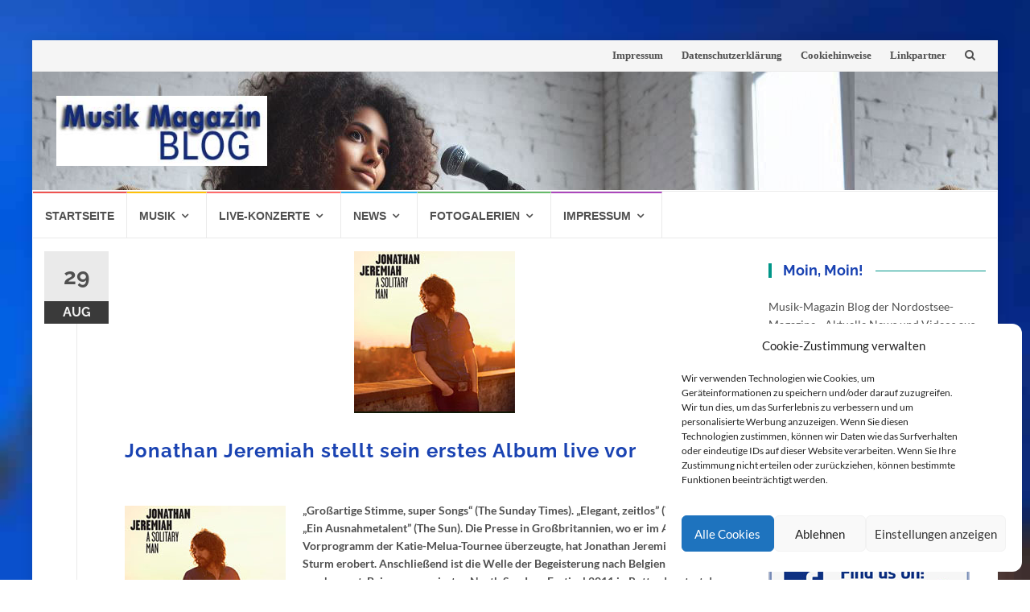

--- FILE ---
content_type: text/html; charset=UTF-8
request_url: https://www.musik-magazin-blog.de/jonathan-jeremiah-stellt-sein-erstes-album-live-vor/
body_size: 22725
content:
<!DOCTYPE html>
<html lang="de-DE" xmlns:og="http://ogp.me/ns#" xmlns:fb="http://ogp.me/ns/fb#">
<head>
<meta charset="UTF-8">
<meta name="viewport" content="width=device-width, initial-scale=1">
<link rel="profile" href="http://gmpg.org/xfn/11">
<link rel="pingback" href="https://www.musik-magazin-blog.de/xmlrpc.php">
	<meta name="google-site-verification" content="tYC4nwx5Hh4gIVLjYT8SHpb5Vi8YevRk3V2mhtIqF7c" />

<meta name='robots' content='index, follow, max-image-preview:large, max-snippet:-1, max-video-preview:-1' />

	<!-- This site is optimized with the Yoast SEO plugin v20.1 - https://yoast.com/wordpress/plugins/seo/ -->
	<title>Jonathan Jeremiah stellt sein erstes Album live vor - Musik-Magazin-Blog</title>
	<meta name="description" content="News aus der Musik-Szene im Musik-Magazin Blog" />
	<link rel="canonical" href="https://www.musik-magazin-blog.de/jonathan-jeremiah-stellt-sein-erstes-album-live-vor/" />
	<meta name="twitter:card" content="summary_large_image" />
	<meta name="twitter:title" content="Jonathan Jeremiah stellt sein erstes Album live vor - Musik-Magazin-Blog" />
	<meta name="twitter:description" content="News aus der Musik-Szene im Musik-Magazin Blog" />
	<meta name="twitter:image" content="https://www.musik-magazin-blog.de/wp-content/uploads/2011/08/jonathan.jpg" />
	<meta name="twitter:creator" content="@conconinternet" />
	<meta name="twitter:site" content="@conconinternet" />
	<script type="application/ld+json" class="yoast-schema-graph">{"@context":"https://schema.org","@graph":[{"@type":"Article","@id":"https://www.musik-magazin-blog.de/jonathan-jeremiah-stellt-sein-erstes-album-live-vor/#article","isPartOf":{"@id":"https://www.musik-magazin-blog.de/jonathan-jeremiah-stellt-sein-erstes-album-live-vor/"},"author":{"name":"MMagazin","@id":"https://www.musik-magazin-blog.de/#/schema/person/6dc72b26c424ab47b2dbac15fe2b9ea3"},"headline":"Jonathan Jeremiah stellt sein erstes Album live vor","datePublished":"2011-08-29T14:39:42+00:00","dateModified":"2011-08-29T14:39:42+00:00","mainEntityOfPage":{"@id":"https://www.musik-magazin-blog.de/jonathan-jeremiah-stellt-sein-erstes-album-live-vor/"},"wordCount":283,"publisher":{"@id":"https://www.musik-magazin-blog.de/#organization"},"image":{"@id":"https://www.musik-magazin-blog.de/jonathan-jeremiah-stellt-sein-erstes-album-live-vor/#primaryimage"},"thumbnailUrl":"https://www.musik-magazin-blog.de/wp-content/uploads/2011/08/jonathan.jpg","keywords":["eintrittskarten","Jonathan Jeremiah"],"articleSection":["Live-Konzerte","Tickets"],"inLanguage":"de-DE"},{"@type":"WebPage","@id":"https://www.musik-magazin-blog.de/jonathan-jeremiah-stellt-sein-erstes-album-live-vor/","url":"https://www.musik-magazin-blog.de/jonathan-jeremiah-stellt-sein-erstes-album-live-vor/","name":"Jonathan Jeremiah stellt sein erstes Album live vor - Musik-Magazin-Blog","isPartOf":{"@id":"https://www.musik-magazin-blog.de/#website"},"primaryImageOfPage":{"@id":"https://www.musik-magazin-blog.de/jonathan-jeremiah-stellt-sein-erstes-album-live-vor/#primaryimage"},"image":{"@id":"https://www.musik-magazin-blog.de/jonathan-jeremiah-stellt-sein-erstes-album-live-vor/#primaryimage"},"thumbnailUrl":"https://www.musik-magazin-blog.de/wp-content/uploads/2011/08/jonathan.jpg","datePublished":"2011-08-29T14:39:42+00:00","dateModified":"2011-08-29T14:39:42+00:00","description":"News aus der Musik-Szene im Musik-Magazin Blog","breadcrumb":{"@id":"https://www.musik-magazin-blog.de/jonathan-jeremiah-stellt-sein-erstes-album-live-vor/#breadcrumb"},"inLanguage":"de-DE","potentialAction":[{"@type":"ReadAction","target":["https://www.musik-magazin-blog.de/jonathan-jeremiah-stellt-sein-erstes-album-live-vor/"]}]},{"@type":"ImageObject","inLanguage":"de-DE","@id":"https://www.musik-magazin-blog.de/jonathan-jeremiah-stellt-sein-erstes-album-live-vor/#primaryimage","url":"https://www.musik-magazin-blog.de/wp-content/uploads/2011/08/jonathan.jpg","contentUrl":"https://www.musik-magazin-blog.de/wp-content/uploads/2011/08/jonathan.jpg","width":"200","height":"201"},{"@type":"BreadcrumbList","@id":"https://www.musik-magazin-blog.de/jonathan-jeremiah-stellt-sein-erstes-album-live-vor/#breadcrumb","itemListElement":[{"@type":"ListItem","position":1,"name":"Home","item":"https://www.musik-magazin-blog.de/"},{"@type":"ListItem","position":2,"name":"Jonathan Jeremiah stellt sein erstes Album live vor"}]},{"@type":"WebSite","@id":"https://www.musik-magazin-blog.de/#website","url":"https://www.musik-magazin-blog.de/","name":"Musik-Magazin-Blog","description":"Neue CDs, Konzerte und Tickets","publisher":{"@id":"https://www.musik-magazin-blog.de/#organization"},"potentialAction":[{"@type":"SearchAction","target":{"@type":"EntryPoint","urlTemplate":"https://www.musik-magazin-blog.de/?s={search_term_string}"},"query-input":"required name=search_term_string"}],"inLanguage":"de-DE"},{"@type":"Organization","@id":"https://www.musik-magazin-blog.de/#organization","name":"Musik-Magazin-Blog","url":"https://www.musik-magazin-blog.de/","logo":{"@type":"ImageObject","inLanguage":"de-DE","@id":"https://www.musik-magazin-blog.de/#/schema/logo/image/","url":"https://www.musik-magazin-blog.de/wp-content/uploads/mmbtitel-1.jpg","contentUrl":"https://www.musik-magazin-blog.de/wp-content/uploads/mmbtitel-1.jpg","width":300,"height":100,"caption":"Musik-Magazin-Blog"},"image":{"@id":"https://www.musik-magazin-blog.de/#/schema/logo/image/"},"sameAs":["https://twitter.com/conconinternet"]},{"@type":"Person","@id":"https://www.musik-magazin-blog.de/#/schema/person/6dc72b26c424ab47b2dbac15fe2b9ea3","name":"MMagazin","image":{"@type":"ImageObject","inLanguage":"de-DE","@id":"https://www.musik-magazin-blog.de/#/schema/person/image/","url":"https://secure.gravatar.com/avatar/4db5998f63fe614c6529c20839ee5b85?s=96&d=mm&r=g","contentUrl":"https://secure.gravatar.com/avatar/4db5998f63fe614c6529c20839ee5b85?s=96&d=mm&r=g","caption":"MMagazin"},"sameAs":["http://www.musik-magazin-blog.de"],"url":"https://www.musik-magazin-blog.de/author/mmagazin/"}]}</script>
	<!-- / Yoast SEO plugin. -->


<link rel='dns-prefetch' href='//www.musik-magazin-blog.de' />
<script type="text/javascript">
window._wpemojiSettings = {"baseUrl":"https:\/\/s.w.org\/images\/core\/emoji\/14.0.0\/72x72\/","ext":".png","svgUrl":"https:\/\/s.w.org\/images\/core\/emoji\/14.0.0\/svg\/","svgExt":".svg","source":{"concatemoji":"https:\/\/www.musik-magazin-blog.de\/wp-includes\/js\/wp-emoji-release.min.js?ver=6.1.1"}};
/*! This file is auto-generated */
!function(e,a,t){var n,r,o,i=a.createElement("canvas"),p=i.getContext&&i.getContext("2d");function s(e,t){var a=String.fromCharCode,e=(p.clearRect(0,0,i.width,i.height),p.fillText(a.apply(this,e),0,0),i.toDataURL());return p.clearRect(0,0,i.width,i.height),p.fillText(a.apply(this,t),0,0),e===i.toDataURL()}function c(e){var t=a.createElement("script");t.src=e,t.defer=t.type="text/javascript",a.getElementsByTagName("head")[0].appendChild(t)}for(o=Array("flag","emoji"),t.supports={everything:!0,everythingExceptFlag:!0},r=0;r<o.length;r++)t.supports[o[r]]=function(e){if(p&&p.fillText)switch(p.textBaseline="top",p.font="600 32px Arial",e){case"flag":return s([127987,65039,8205,9895,65039],[127987,65039,8203,9895,65039])?!1:!s([55356,56826,55356,56819],[55356,56826,8203,55356,56819])&&!s([55356,57332,56128,56423,56128,56418,56128,56421,56128,56430,56128,56423,56128,56447],[55356,57332,8203,56128,56423,8203,56128,56418,8203,56128,56421,8203,56128,56430,8203,56128,56423,8203,56128,56447]);case"emoji":return!s([129777,127995,8205,129778,127999],[129777,127995,8203,129778,127999])}return!1}(o[r]),t.supports.everything=t.supports.everything&&t.supports[o[r]],"flag"!==o[r]&&(t.supports.everythingExceptFlag=t.supports.everythingExceptFlag&&t.supports[o[r]]);t.supports.everythingExceptFlag=t.supports.everythingExceptFlag&&!t.supports.flag,t.DOMReady=!1,t.readyCallback=function(){t.DOMReady=!0},t.supports.everything||(n=function(){t.readyCallback()},a.addEventListener?(a.addEventListener("DOMContentLoaded",n,!1),e.addEventListener("load",n,!1)):(e.attachEvent("onload",n),a.attachEvent("onreadystatechange",function(){"complete"===a.readyState&&t.readyCallback()})),(e=t.source||{}).concatemoji?c(e.concatemoji):e.wpemoji&&e.twemoji&&(c(e.twemoji),c(e.wpemoji)))}(window,document,window._wpemojiSettings);
</script>
<style type="text/css">
img.wp-smiley,
img.emoji {
	display: inline !important;
	border: none !important;
	box-shadow: none !important;
	height: 1em !important;
	width: 1em !important;
	margin: 0 0.07em !important;
	vertical-align: -0.1em !important;
	background: none !important;
	padding: 0 !important;
}
</style>
	<link rel='stylesheet' id='wp-block-library-css' href='https://www.musik-magazin-blog.de/wp-includes/css/dist/block-library/style.min.css?ver=6.1.1' type='text/css' media='all' />
<link rel='stylesheet' id='classic-theme-styles-css' href='https://www.musik-magazin-blog.de/wp-includes/css/classic-themes.min.css?ver=1' type='text/css' media='all' />
<style id='global-styles-inline-css' type='text/css'>
body{--wp--preset--color--black: #000000;--wp--preset--color--cyan-bluish-gray: #abb8c3;--wp--preset--color--white: #ffffff;--wp--preset--color--pale-pink: #f78da7;--wp--preset--color--vivid-red: #cf2e2e;--wp--preset--color--luminous-vivid-orange: #ff6900;--wp--preset--color--luminous-vivid-amber: #fcb900;--wp--preset--color--light-green-cyan: #7bdcb5;--wp--preset--color--vivid-green-cyan: #00d084;--wp--preset--color--pale-cyan-blue: #8ed1fc;--wp--preset--color--vivid-cyan-blue: #0693e3;--wp--preset--color--vivid-purple: #9b51e0;--wp--preset--gradient--vivid-cyan-blue-to-vivid-purple: linear-gradient(135deg,rgba(6,147,227,1) 0%,rgb(155,81,224) 100%);--wp--preset--gradient--light-green-cyan-to-vivid-green-cyan: linear-gradient(135deg,rgb(122,220,180) 0%,rgb(0,208,130) 100%);--wp--preset--gradient--luminous-vivid-amber-to-luminous-vivid-orange: linear-gradient(135deg,rgba(252,185,0,1) 0%,rgba(255,105,0,1) 100%);--wp--preset--gradient--luminous-vivid-orange-to-vivid-red: linear-gradient(135deg,rgba(255,105,0,1) 0%,rgb(207,46,46) 100%);--wp--preset--gradient--very-light-gray-to-cyan-bluish-gray: linear-gradient(135deg,rgb(238,238,238) 0%,rgb(169,184,195) 100%);--wp--preset--gradient--cool-to-warm-spectrum: linear-gradient(135deg,rgb(74,234,220) 0%,rgb(151,120,209) 20%,rgb(207,42,186) 40%,rgb(238,44,130) 60%,rgb(251,105,98) 80%,rgb(254,248,76) 100%);--wp--preset--gradient--blush-light-purple: linear-gradient(135deg,rgb(255,206,236) 0%,rgb(152,150,240) 100%);--wp--preset--gradient--blush-bordeaux: linear-gradient(135deg,rgb(254,205,165) 0%,rgb(254,45,45) 50%,rgb(107,0,62) 100%);--wp--preset--gradient--luminous-dusk: linear-gradient(135deg,rgb(255,203,112) 0%,rgb(199,81,192) 50%,rgb(65,88,208) 100%);--wp--preset--gradient--pale-ocean: linear-gradient(135deg,rgb(255,245,203) 0%,rgb(182,227,212) 50%,rgb(51,167,181) 100%);--wp--preset--gradient--electric-grass: linear-gradient(135deg,rgb(202,248,128) 0%,rgb(113,206,126) 100%);--wp--preset--gradient--midnight: linear-gradient(135deg,rgb(2,3,129) 0%,rgb(40,116,252) 100%);--wp--preset--duotone--dark-grayscale: url('#wp-duotone-dark-grayscale');--wp--preset--duotone--grayscale: url('#wp-duotone-grayscale');--wp--preset--duotone--purple-yellow: url('#wp-duotone-purple-yellow');--wp--preset--duotone--blue-red: url('#wp-duotone-blue-red');--wp--preset--duotone--midnight: url('#wp-duotone-midnight');--wp--preset--duotone--magenta-yellow: url('#wp-duotone-magenta-yellow');--wp--preset--duotone--purple-green: url('#wp-duotone-purple-green');--wp--preset--duotone--blue-orange: url('#wp-duotone-blue-orange');--wp--preset--font-size--small: 13px;--wp--preset--font-size--medium: 20px;--wp--preset--font-size--large: 36px;--wp--preset--font-size--x-large: 42px;--wp--preset--spacing--20: 0.44rem;--wp--preset--spacing--30: 0.67rem;--wp--preset--spacing--40: 1rem;--wp--preset--spacing--50: 1.5rem;--wp--preset--spacing--60: 2.25rem;--wp--preset--spacing--70: 3.38rem;--wp--preset--spacing--80: 5.06rem;}:where(.is-layout-flex){gap: 0.5em;}body .is-layout-flow > .alignleft{float: left;margin-inline-start: 0;margin-inline-end: 2em;}body .is-layout-flow > .alignright{float: right;margin-inline-start: 2em;margin-inline-end: 0;}body .is-layout-flow > .aligncenter{margin-left: auto !important;margin-right: auto !important;}body .is-layout-constrained > .alignleft{float: left;margin-inline-start: 0;margin-inline-end: 2em;}body .is-layout-constrained > .alignright{float: right;margin-inline-start: 2em;margin-inline-end: 0;}body .is-layout-constrained > .aligncenter{margin-left: auto !important;margin-right: auto !important;}body .is-layout-constrained > :where(:not(.alignleft):not(.alignright):not(.alignfull)){max-width: var(--wp--style--global--content-size);margin-left: auto !important;margin-right: auto !important;}body .is-layout-constrained > .alignwide{max-width: var(--wp--style--global--wide-size);}body .is-layout-flex{display: flex;}body .is-layout-flex{flex-wrap: wrap;align-items: center;}body .is-layout-flex > *{margin: 0;}:where(.wp-block-columns.is-layout-flex){gap: 2em;}.has-black-color{color: var(--wp--preset--color--black) !important;}.has-cyan-bluish-gray-color{color: var(--wp--preset--color--cyan-bluish-gray) !important;}.has-white-color{color: var(--wp--preset--color--white) !important;}.has-pale-pink-color{color: var(--wp--preset--color--pale-pink) !important;}.has-vivid-red-color{color: var(--wp--preset--color--vivid-red) !important;}.has-luminous-vivid-orange-color{color: var(--wp--preset--color--luminous-vivid-orange) !important;}.has-luminous-vivid-amber-color{color: var(--wp--preset--color--luminous-vivid-amber) !important;}.has-light-green-cyan-color{color: var(--wp--preset--color--light-green-cyan) !important;}.has-vivid-green-cyan-color{color: var(--wp--preset--color--vivid-green-cyan) !important;}.has-pale-cyan-blue-color{color: var(--wp--preset--color--pale-cyan-blue) !important;}.has-vivid-cyan-blue-color{color: var(--wp--preset--color--vivid-cyan-blue) !important;}.has-vivid-purple-color{color: var(--wp--preset--color--vivid-purple) !important;}.has-black-background-color{background-color: var(--wp--preset--color--black) !important;}.has-cyan-bluish-gray-background-color{background-color: var(--wp--preset--color--cyan-bluish-gray) !important;}.has-white-background-color{background-color: var(--wp--preset--color--white) !important;}.has-pale-pink-background-color{background-color: var(--wp--preset--color--pale-pink) !important;}.has-vivid-red-background-color{background-color: var(--wp--preset--color--vivid-red) !important;}.has-luminous-vivid-orange-background-color{background-color: var(--wp--preset--color--luminous-vivid-orange) !important;}.has-luminous-vivid-amber-background-color{background-color: var(--wp--preset--color--luminous-vivid-amber) !important;}.has-light-green-cyan-background-color{background-color: var(--wp--preset--color--light-green-cyan) !important;}.has-vivid-green-cyan-background-color{background-color: var(--wp--preset--color--vivid-green-cyan) !important;}.has-pale-cyan-blue-background-color{background-color: var(--wp--preset--color--pale-cyan-blue) !important;}.has-vivid-cyan-blue-background-color{background-color: var(--wp--preset--color--vivid-cyan-blue) !important;}.has-vivid-purple-background-color{background-color: var(--wp--preset--color--vivid-purple) !important;}.has-black-border-color{border-color: var(--wp--preset--color--black) !important;}.has-cyan-bluish-gray-border-color{border-color: var(--wp--preset--color--cyan-bluish-gray) !important;}.has-white-border-color{border-color: var(--wp--preset--color--white) !important;}.has-pale-pink-border-color{border-color: var(--wp--preset--color--pale-pink) !important;}.has-vivid-red-border-color{border-color: var(--wp--preset--color--vivid-red) !important;}.has-luminous-vivid-orange-border-color{border-color: var(--wp--preset--color--luminous-vivid-orange) !important;}.has-luminous-vivid-amber-border-color{border-color: var(--wp--preset--color--luminous-vivid-amber) !important;}.has-light-green-cyan-border-color{border-color: var(--wp--preset--color--light-green-cyan) !important;}.has-vivid-green-cyan-border-color{border-color: var(--wp--preset--color--vivid-green-cyan) !important;}.has-pale-cyan-blue-border-color{border-color: var(--wp--preset--color--pale-cyan-blue) !important;}.has-vivid-cyan-blue-border-color{border-color: var(--wp--preset--color--vivid-cyan-blue) !important;}.has-vivid-purple-border-color{border-color: var(--wp--preset--color--vivid-purple) !important;}.has-vivid-cyan-blue-to-vivid-purple-gradient-background{background: var(--wp--preset--gradient--vivid-cyan-blue-to-vivid-purple) !important;}.has-light-green-cyan-to-vivid-green-cyan-gradient-background{background: var(--wp--preset--gradient--light-green-cyan-to-vivid-green-cyan) !important;}.has-luminous-vivid-amber-to-luminous-vivid-orange-gradient-background{background: var(--wp--preset--gradient--luminous-vivid-amber-to-luminous-vivid-orange) !important;}.has-luminous-vivid-orange-to-vivid-red-gradient-background{background: var(--wp--preset--gradient--luminous-vivid-orange-to-vivid-red) !important;}.has-very-light-gray-to-cyan-bluish-gray-gradient-background{background: var(--wp--preset--gradient--very-light-gray-to-cyan-bluish-gray) !important;}.has-cool-to-warm-spectrum-gradient-background{background: var(--wp--preset--gradient--cool-to-warm-spectrum) !important;}.has-blush-light-purple-gradient-background{background: var(--wp--preset--gradient--blush-light-purple) !important;}.has-blush-bordeaux-gradient-background{background: var(--wp--preset--gradient--blush-bordeaux) !important;}.has-luminous-dusk-gradient-background{background: var(--wp--preset--gradient--luminous-dusk) !important;}.has-pale-ocean-gradient-background{background: var(--wp--preset--gradient--pale-ocean) !important;}.has-electric-grass-gradient-background{background: var(--wp--preset--gradient--electric-grass) !important;}.has-midnight-gradient-background{background: var(--wp--preset--gradient--midnight) !important;}.has-small-font-size{font-size: var(--wp--preset--font-size--small) !important;}.has-medium-font-size{font-size: var(--wp--preset--font-size--medium) !important;}.has-large-font-size{font-size: var(--wp--preset--font-size--large) !important;}.has-x-large-font-size{font-size: var(--wp--preset--font-size--x-large) !important;}
.wp-block-navigation a:where(:not(.wp-element-button)){color: inherit;}
:where(.wp-block-columns.is-layout-flex){gap: 2em;}
.wp-block-pullquote{font-size: 1.5em;line-height: 1.6;}
</style>
<link rel='stylesheet' id='cmplz-general-css' href='https://www.musik-magazin-blog.de/wp-content/plugins/complianz-gdpr/assets/css/cookieblocker.min.css?ver=6.4.1' type='text/css' media='all' />
<link rel='stylesheet' id='islemag-bootstrap-css' href='https://www.musik-magazin-blog.de/wp-content/themes/islemag/css/bootstrap.min.css?ver=3.3.5' type='text/css' media='all' />
<link rel='stylesheet' id='islemag-style-css' href='https://www.musik-magazin-blog.de/wp-content/themes/islemag/style.css?ver=6.1.1' type='text/css' media='all' />
<link rel='stylesheet' id='islemag-fontawesome-css' href='https://www.musik-magazin-blog.de/wp-content/themes/islemag/css/font-awesome.min.css?ver=4.4.0' type='text/css' media='all' />
<link rel='stylesheet' id='slb_core-css' href='https://www.musik-magazin-blog.de/wp-content/plugins/simple-lightbox/client/css/app.css?ver=2.9.3' type='text/css' media='all' />
<script type='text/javascript' src='https://www.musik-magazin-blog.de/wp-includes/js/jquery/jquery.min.js?ver=3.6.1' id='jquery-core-js'></script>
<script type='text/javascript' src='https://www.musik-magazin-blog.de/wp-includes/js/jquery/jquery-migrate.min.js?ver=3.3.2' id='jquery-migrate-js'></script>
<link rel="https://api.w.org/" href="https://www.musik-magazin-blog.de/wp-json/" /><link rel="alternate" type="application/json" href="https://www.musik-magazin-blog.de/wp-json/wp/v2/posts/6701" /><link rel="EditURI" type="application/rsd+xml" title="RSD" href="https://www.musik-magazin-blog.de/xmlrpc.php?rsd" />
<link rel="wlwmanifest" type="application/wlwmanifest+xml" href="https://www.musik-magazin-blog.de/wp-includes/wlwmanifest.xml" />
<meta name="generator" content="WordPress 6.1.1" />
<link rel='shortlink' href='https://www.musik-magazin-blog.de/?p=6701' />
<link rel="alternate" type="application/json+oembed" href="https://www.musik-magazin-blog.de/wp-json/oembed/1.0/embed?url=https%3A%2F%2Fwww.musik-magazin-blog.de%2Fjonathan-jeremiah-stellt-sein-erstes-album-live-vor%2F" />
<link rel="alternate" type="text/xml+oembed" href="https://www.musik-magazin-blog.de/wp-json/oembed/1.0/embed?url=https%3A%2F%2Fwww.musik-magazin-blog.de%2Fjonathan-jeremiah-stellt-sein-erstes-album-live-vor%2F&#038;format=xml" />
<style>.cmplz-hidden{display:none!important;}</style><!-- Analytics by WP Statistics v13.2.16 - https://wp-statistics.com/ -->
<style type="text/css" id="custom-background-css">
body.custom-background { background-image: url("https://www.musik-magazin-blog.de/wp-content/uploads/islemag-background.jpg"); background-position: center top; background-size: cover; background-repeat: no-repeat; background-attachment: fixed; }
</style>
	<style type="text/css">.title-border span { color: #1a43b2 }.post .entry-title, .post h1, .post h2, .post h3, .post h4, .post h5, .post h6, .post h1 a, .post h2 a, .post h3 a, .post h4 a, .post h5 a, .post h6 a { color: #1a43b2 }.page-header h1 { color: #1a43b2 }.sidebar .widget li a, .islemag-content-right, .islemag-content-right a, .post .entry-content, .post .entry-content p,
		 .post .entry-cats, .post .entry-cats a, .post .entry-comments.post .entry-separator, .post .entry-footer a,
		 .post .entry-footer span, .post .entry-footer .entry-cats, .post .entry-footer .entry-cats a, .author-content { color: ##454545}.islemag-top-container .entry-block .entry-overlay-meta .entry-title a { color: #ffffff }.islemag-top-container .entry-overlay-meta .entry-overlay-date { color: #ffffff }.islemag-top-container .entry-overlay-meta .entry-separator { color: #ffffff }.islemag-top-container .entry-overlay-meta > a { color: #ffffff }.home.blog .islemag-content-left .entry-title a, .blog-related-carousel .entry-title a { color: #454545 }.islemag-content-left .entry-meta, .islemag-content-left .blog-related-carousel .entry-content p,
		.islemag-content-left .blog-related-carousel .entry-cats .entry-label, .islemag-content-left .blog-related-carousel .entry-cats a,
		.islemag-content-left .blog-related-carousel > a, .islemag-content-left .blog-related-carousel .entry-footer > a { color: #454545 }.islemag-content-left .entry-meta .entry-separator { color: #454545 }.islemag-content-left .entry-meta a { color: #454545 }.islemag-content-left .islemag-template3 .col-sm-6 .entry-overlay p { color: #454545 }</style>		<style type="text/css" id="wp-custom-css">
			.header-content {
 background-image: url("https://www.musik-magazin-blog.de/wp-content/uploads/titele.jpg");

}
		</style>
		
<!-- START - Open Graph and Twitter Card Tags 3.3.0 -->
 <!-- Facebook Open Graph -->
  <meta property="og:locale" content="de_DE"/>
  <meta property="og:site_name" content="Musik-Magazin-Blog"/>
  <meta property="og:title" content="Jonathan Jeremiah stellt sein erstes Album live vor - Musik-Magazin-Blog"/>
  <meta property="og:url" content="https://www.musik-magazin-blog.de/jonathan-jeremiah-stellt-sein-erstes-album-live-vor/"/>
  <meta property="og:type" content="article"/>
  <meta property="og:description" content="News aus der Musik-Szene im Musik-Magazin Blog"/>
  <meta property="og:image" content="https://www.musik-magazin-blog.de/wp-content/uploads/2011/08/jonathan.jpg"/>
  <meta property="og:image:url" content="https://www.musik-magazin-blog.de/wp-content/uploads/2011/08/jonathan.jpg"/>
  <meta property="og:image:secure_url" content="https://www.musik-magazin-blog.de/wp-content/uploads/2011/08/jonathan.jpg"/>
  <meta property="article:published_time" content="2011-08-29T16:39:42+02:00"/>
  <meta property="article:modified_time" content="2011-08-29T16:39:42+02:00" />
  <meta property="og:updated_time" content="2011-08-29T16:39:42+02:00" />
  <meta property="article:section" content="Live-Konzerte"/>
  <meta property="article:section" content="Tickets"/>
  <meta property="article:publisher" content="https://www.facebook.com/musik.magazin.blog/"/>
 <!-- Google+ / Schema.org -->
  <meta itemprop="name" content="Jonathan Jeremiah stellt sein erstes Album live vor - Musik-Magazin-Blog"/>
  <meta itemprop="headline" content="Jonathan Jeremiah stellt sein erstes Album live vor - Musik-Magazin-Blog"/>
  <meta itemprop="description" content="News aus der Musik-Szene im Musik-Magazin Blog"/>
  <meta itemprop="image" content="https://www.musik-magazin-blog.de/wp-content/uploads/2011/08/jonathan.jpg"/>
  <meta itemprop="datePublished" content="2011-08-29"/>
  <meta itemprop="dateModified" content="2011-08-29T16:39:42+02:00" />
  <meta itemprop="author" content="MMagazin"/>
  <!--<meta itemprop="publisher" content="Musik-Magazin-Blog"/>--> <!-- To solve: The attribute publisher.itemtype has an invalid value -->
 <!-- Twitter Cards -->
  <meta name="twitter:title" content="Jonathan Jeremiah stellt sein erstes Album live vor - Musik-Magazin-Blog"/>
  <meta name="twitter:url" content="https://www.musik-magazin-blog.de/jonathan-jeremiah-stellt-sein-erstes-album-live-vor/"/>
  <meta name="twitter:description" content="News aus der Musik-Szene im Musik-Magazin Blog"/>
  <meta name="twitter:image" content="https://www.musik-magazin-blog.de/wp-content/uploads/2011/08/jonathan.jpg"/>
  <meta name="twitter:card" content="summary_large_image"/>
 <!-- SEO -->
  <meta name="description" content="News aus der Musik-Szene im Musik-Magazin Blog"/>
 <!-- Misc. tags -->
 <!-- is_singular | yoast_seo -->
<!-- END - Open Graph and Twitter Card Tags 3.3.0 -->
	
	<script type="text/plain" data-service="general" data-category="marketing" data-ad-client="ca-pub-2876046046202084" async data-cmplz-src="https://pagead2.googlesyndication.com/pagead/js/adsbygoogle.js"></script>
</head>

<body data-cmplz=2 class="post-template-default single single-post postid-6701 single-format-standard custom-background wp-custom-logo">
		<div id="wrapper" 
	class="boxed">

		<header id="header" class="site-header" role="banner">
						<div 
			class="navbar-top container-fluid">
								<div class="navbar-left social-icons">
									</div>

				<button type="button" class="navbar-btn"><i class="fa fa-search"></i></button>

				<div class="navbar-right">
					<div id="navbar" class="navbar">
						<nav id="top-navigation" class="navigation top-navigation" role="navigation">
							<button class="menu-toggle">Menu</button>
							<a class="screen-reader-text skip-link" href="#content" title="Skip to content">Skip to content</a>
							<div class="menu-navigation-container"><ul id="primary-menu" class="nav-menu"><li id="menu-item-1078" class="menu-item menu-item-type-post_type menu-item-object-page menu-item-1078"><a href="https://www.musik-magazin-blog.de/impressum/">Impressum</a></li>
<li id="menu-item-1075" class="menu-item menu-item-type-post_type menu-item-object-page menu-item-privacy-policy menu-item-1075"><a href="https://www.musik-magazin-blog.de/datenschutzhinweise/">Datenschutzerklärung</a></li>
<li id="menu-item-10773" class="menu-item menu-item-type-post_type menu-item-object-page menu-item-10773"><a href="https://www.musik-magazin-blog.de/cookie-policy-eu/">Cookiehinweise</a></li>
<li id="menu-item-1077" class="menu-item menu-item-type-post_type menu-item-object-page menu-item-1077"><a href="https://www.musik-magazin-blog.de/linkpartner/">Linkpartner</a></li>
</ul></div>						</nav><!-- #site-navigation -->
					</div><!-- #navbar -->
				</div>
				<div class="navbar-white top" id="header-search-form">
					
<form class="navbar-form" role="search" action="https://www.musik-magazin-blog.de/">
	<span class="screen-reader-text">Search for:</span>
	<input type="search" id="s" name="s" class="form-control" placeholder="Search in here..." title="Search for:">
	<button type="submit" title="Search"><i class="fa fa-search"></i></button>
</form>
				</div><!-- End #header-search-form -->
							</div>

			<div class="header-content clearfix">
								<div class="col-md-3 col-sm-3 col-xs-12 navbar-brand">
					<a href="https://www.musik-magazin-blog.de/" class="custom-logo-link" rel="home"><img width="300" height="100" src="https://www.musik-magazin-blog.de/wp-content/uploads/mmbtitel-1.jpg" class="custom-logo" alt="Musik-Magazin-Blog" decoding="async" srcset="https://www.musik-magazin-blog.de/wp-content/uploads/mmbtitel-1.jpg 300w, https://www.musik-magazin-blog.de/wp-content/uploads/mmbtitel-1-110x37.jpg 110w" sizes="(max-width: 300px) 100vw, 300px" /></a><div class="header-logo-wrap text-header islemag_only_customizer"><p itemprop="headline" id="site-title" class="site-title"><a href="https://www.musik-magazin-blog.de/" title="Musik-Magazin-Blog" rel="home">Musik-Magazin-Blog</a></p><p itemprop="description" id="site-description" class="site-description">Neue CDs, Konzerte und Tickets</p></div>				</div>

				<div class="col-md-9 col-sm-9 col-xs-12 islemag-banner">
					<div id="text-11" class="widget widget_text">			<div class="textwidget"><script type="text/plain" data-service="general" data-category="marketing" async data-cmplz-src="//pagead2.googlesyndication.com/pagead/js/adsbygoogle.js"></script>
<!-- responsiveanzeigen -->
<ins class="adsbygoogle"
     style="display:block"
     data-ad-client="ca-pub-2876046046202084"
     data-ad-slot="7854098704"
     data-ad-format="auto"></ins>
<script>
(adsbygoogle = window.adsbygoogle || []).push({});
</script></div>
		</div>				</div>
							</div>

									<div id="navbar" class="navbar 
			islemag-sticky">
				<nav id="site-navigation" class="navigation main-navigation" role="navigation">
					<button class="menu-toggle">Menu</button>
					<a class="screen-reader-text skip-link" href="#content" title="Skip to content">Skip to content</a>
					<div class="menu-hauptnavi-container"><ul id="primary-menu" class="nav-menu"><li id="menu-item-1542" class="menu-item menu-item-type-post_type menu-item-object-page menu-item-home menu-item-1542"><a href="https://www.musik-magazin-blog.de/">Startseite</a></li>
<li id="menu-item-1537" class="menu-item menu-item-type-taxonomy menu-item-object-category menu-item-has-children menu-item-1537"><a href="https://www.musik-magazin-blog.de/category/musik/">Musik</a>
<ul class="sub-menu">
	<li id="menu-item-1538" class="menu-item menu-item-type-taxonomy menu-item-object-category menu-item-1538"><a href="https://www.musik-magazin-blog.de/category/cd-dvd/">Neue CD &#038; DVD</a></li>
	<li id="menu-item-1539" class="menu-item menu-item-type-taxonomy menu-item-object-category menu-item-1539"><a href="https://www.musik-magazin-blog.de/category/videos/">Videos</a></li>
	<li id="menu-item-1541" class="menu-item menu-item-type-taxonomy menu-item-object-category menu-item-1541"><a href="https://www.musik-magazin-blog.de/category/gema-freie-musik/">gema-freie-musik</a></li>
	<li id="menu-item-10700" class="menu-item menu-item-type-taxonomy menu-item-object-category menu-item-10700"><a href="https://www.musik-magazin-blog.de/category/international-english/">International</a></li>
</ul>
</li>
<li id="menu-item-1540" class="menu-item menu-item-type-taxonomy menu-item-object-category menu-item-has-children menu-item-1540"><a href="https://www.musik-magazin-blog.de/category/konzerte/">Live-Konzerte</a>
<ul class="sub-menu">
	<li id="menu-item-10699" class="menu-item menu-item-type-taxonomy menu-item-object-category menu-item-10699"><a href="https://www.musik-magazin-blog.de/category/open-airs-festivals/">Festivals</a></li>
	<li id="menu-item-10698" class="menu-item menu-item-type-taxonomy menu-item-object-category menu-item-10698"><a href="https://www.musik-magazin-blog.de/category/partys-2/">Partys</a></li>
</ul>
</li>
<li id="menu-item-10695" class="menu-item menu-item-type-taxonomy menu-item-object-category menu-item-has-children menu-item-10695"><a href="https://www.musik-magazin-blog.de/category/musik-nachrichten/">News</a>
<ul class="sub-menu">
	<li id="menu-item-10696" class="menu-item menu-item-type-taxonomy menu-item-object-category menu-item-10696"><a href="https://www.musik-magazin-blog.de/category/tv-shows/">TV-Shows</a></li>
</ul>
</li>
<li id="menu-item-10707" class="menu-item menu-item-type-post_type menu-item-object-page menu-item-has-children menu-item-10707"><a href="https://www.musik-magazin-blog.de/fotogalerien/">Fotogalerien</a>
<ul class="sub-menu">
	<li id="menu-item-10701" class="menu-item menu-item-type-post_type menu-item-object-page menu-item-10701"><a href="https://www.musik-magazin-blog.de/werner-rennen-1988/">Fotos Werner Rennen 1988</a></li>
	<li id="menu-item-10702" class="menu-item menu-item-type-post_type menu-item-object-page menu-item-10702"><a href="https://www.musik-magazin-blog.de/werner-rennen-1988-2-teil/">Fotos Werner Rennen 1988 – 2.Teil</a></li>
	<li id="menu-item-10705" class="menu-item menu-item-type-post_type menu-item-object-page menu-item-10705"><a href="https://www.musik-magazin-blog.de/midtfyns-festival/">Midtfyns-Festival 2001 und 2002 – Fotos</a></li>
	<li id="menu-item-10706" class="menu-item menu-item-type-post_type menu-item-object-page menu-item-10706"><a href="https://www.musik-magazin-blog.de/wacken-open-air-2009/">Wacken openair-2009</a></li>
	<li id="menu-item-10704" class="menu-item menu-item-type-post_type menu-item-object-page menu-item-10704"><a href="https://www.musik-magazin-blog.de/jan-delay-disko-no-1-2/">Jan Delay &#038; Disko No. 1</a></li>
</ul>
</li>
<li id="menu-item-10703" class="menu-item menu-item-type-post_type menu-item-object-page menu-item-has-children menu-item-10703"><a href="https://www.musik-magazin-blog.de/impressum/">Impressum</a>
<ul class="sub-menu">
	<li id="menu-item-10708" class="menu-item menu-item-type-post_type menu-item-object-page menu-item-privacy-policy menu-item-10708"><a href="https://www.musik-magazin-blog.de/datenschutzhinweise/">Datenschutzerklärung</a></li>
	<li id="menu-item-10774" class="menu-item menu-item-type-post_type menu-item-object-page menu-item-10774"><a href="https://www.musik-magazin-blog.de/cookie-policy-eu/">Cookiehinweise</a></li>
</ul>
</li>
</ul></div>				</nav><!-- #site-navigation -->
			</div><!-- #navbar -->
			

		</header><!-- End #header -->
				<div 
		id="content"	class="site-content">

		<div id="primary" class="content-area">
						<div 
			class="islemag-content-left col-md-9">
				<main id="main" class="site-main" role="main">

				
<div class="row">
	<div class="col-md-12">

		<article id="post-6701" class="entry single post-6701 post type-post status-publish format-standard has-post-thumbnail hentry category-livekonzerte-tourneen category-tickets-eintrittskarten tag-eintrittskarten tag-jonathan-jeremiah">
								<div class="entry-media">
						<figure>
							<img width="200" height="201" src="https://www.musik-magazin-blog.de/wp-content/uploads/2011/08/jonathan.jpg" class="attachment-post-thumbnail size-post-thumbnail wp-post-image" alt="" decoding="async" srcset="https://www.musik-magazin-blog.de/wp-content/uploads/2011/08/jonathan.jpg 200w, https://www.musik-magazin-blog.de/wp-content/uploads/2011/08/jonathan-150x150.jpg 150w" sizes="(max-width: 200px) 100vw, 200px" />						</figure>
					</div><!-- End .entry-media -->
					
					<span class="entry-date">29			<span>AUG</span></span>
					<h1 class="entry-title">Jonathan Jeremiah stellt sein erstes Album live vor</h1>
			<div class="entry-content">
<br />
				
				<p><a href="http://www.music-liveandmore.de/wp-content/uploads/2011/08/jonathan.jpg" data-slb-active="1" data-slb-asset="1596820143" data-slb-group="6701"><img decoding="async" loading="lazy" src="http://www.music-liveandmore.de/wp-content/uploads/2011/08/jonathan.jpg" alt="" title="jonathan" width="200" height="201" class="alignleft size-full wp-image-6702" srcset="https://www.musik-magazin-blog.de/wp-content/uploads/2011/08/jonathan.jpg 200w, https://www.musik-magazin-blog.de/wp-content/uploads/2011/08/jonathan-150x150.jpg 150w" sizes="(max-width: 200px) 100vw, 200px" /></a><strong>„Großartige Stimme, super Songs“ (The Sunday Times). „Elegant, zeitlos” (The Guardian). „Ein Ausnahmetalent” (The Sun). Die Presse in Großbritannien, wo er im April/Mai im Vorprogramm der Katie-Melua-Tournee überzeugte, hat Jonathan Jeremiah bereits im Sturm erobert. Anschließend ist die Welle der Begeisterung nach Belgien und Holland geschwappt. Beim renommierten North Sea Jazz Festival 2011 in Rotterdam trat der Sänger/Akustikgitarrist aus London gar zweimal auf – einmal mit Bigband, einmal akustisch. </strong><br />
Zwischen dem 11. und 16. Oktober präsentieren Jonathan Jeremiah plus Begleiter die Lieder seiner Debüt-CD „A Solitary Man“ (Universal), die er jahrelang vorbereitet und zum Teil mit dem englischen, im Crossoverbereich tätigen The Heritage Orchestra eingespielt hat, erstmals in Deutschland. Den Brückenschlag vom englischen Folk eines Cat Stevens oder John Martyn hin zum Soul im Stil von Marvin Gaye oder Bill Withers hat der Bewunderer von Größen wie dem Filmmusikkomponisten John Barry (James-Bond-Soundtracks), Serge Gainsbourg oder Scott Walker abwechslungsreich arrangiert – mal opulent-swingend, mal minimalistisch-entspannt, aber immer melodiös. Markenzeichen der elf Songs, die stets ein Hauch Melancholie durchweht:<br />
Jeremiahs  beeindruckender Bariton. Musikinteressierte, die eine der Karten (Vorverkauf:  15.&#8211; Euro zzgl. Gebühr) für das Konzert  erwerben, werden sich hierzulande als erste davon überzeugen können, warum die Londoner Zeitung ‚The Mirror’ Jonathan Jeremiah prophezeite: „Dieser Newcomer hat eine große Zukunft vor sich”!<br />
<strong>Jonathan Jeremiah – „A Solitary Man“ Germany 2011</strong><br />
11.10. Berlin, Magnet Club (Einlass: 20 Uhr, Beginn: 21 Uhr)<br />
13.10. München, Ampere (Einlass: 19.30 Uhr, Beginn: 20 Uhr)<br />
14.10. Trier, Casino am Kornmarkt (Einlass:19 Uhr, Beginn: 19.30 Uhr)<br />
15.10. Köln, Die Kantine (Einlass: 19 Uhr, Beginn: 19.30 Uhr)<br />
16.10. Hamburg,  Logo (Einlass: 20 Uhr, Beginn: 21 Uhr)<br />
  <img decoding="async" loading="lazy" src="http://data6.blog.de/media/791/4311791_6c5bea6208_m.jpeg" align="bottom" width="1" height="1" border="0" hspace="1"><br />
  <a rel="nofollow" href="http://www.zanox-affiliate.de/ppc/?11988997C2081279816T&#038;ULP=[[Jonathan Jeremiah]]" target="_blank"><strong>Kartenvorverkauf Jonathan Jeremiah &#8211; Jetzt Tickets online bestellen</strong><br />
  <img decoding="async" src="http://data5.blog.de/media/667/3447667_ef9553d90d_m.jpeg" border="0"></a><br />
<a href="http://www.jonathanjeremiah.com">www.jonathanjeremiah.com</a><br />
Hammerl Kommunikation</p>
<div class='yarpp yarpp-related yarpp-related-website yarpp-template-list'>
<!-- YARPP List -->
<h3>Weitere Posts:</h3><ol>
<li><a href="https://www.musik-magazin-blog.de/jonathan-jeremiah-demnachst-live-in-deutschland/" rel="bookmark" title="Jonathan Jeremiah demnächst live in Deutschland">Jonathan Jeremiah demnächst live in Deutschland </a></li>
<li><a href="https://www.musik-magazin-blog.de/us-rockband-blue-october-stellt-neues-album-im-maerz-live-vor/" rel="bookmark" title="US-Rockband Blue October stellt neues Album im März live vor">US-Rockband Blue October stellt neues Album im März live vor </a></li>
<li><a href="https://www.musik-magazin-blog.de/broilers-erstes-live-album-santa-muerte-live-tapes/" rel="bookmark" title="Broilers erstes Live Album Santa Muerte Live Tapes">Broilers erstes Live Album Santa Muerte Live Tapes </a></li>
</ol>
</div>
							</div><!-- End .entry-content -->

			<footer class="entry-footer clearfix">
								<span class="entry-cats">
						<span class="entry-label">
							<i class="fa fa-tag"></i> Categories:  am 29 Aug 2011						</span>
					<script type="text/plain" data-service="general" data-category="marketing" async data-cmplz-src="https://pagead2.googlesyndication.com/pagead/js/adsbygoogle.js"></script>
<ins class="adsbygoogle"
     style="display:block"
     data-ad-format="autorelaxed"
     data-ad-client="ca-pub-2876046046202084"
     data-ad-slot="7011892840"></ins>
<script>
     (adsbygoogle = window.adsbygoogle || []).push({});
</script>
					<a href="https://www.musik-magazin-blog.de/category/livekonzerte-tourneen/">Live-Konzerte</a>, <a href="https://www.musik-magazin-blog.de/category/tickets-eintrittskarten/">Tickets</a>					</span><!-- End .entry-tags -->
								<span class="entry-separator">/</span>
				by <a
						href="https://www.musik-magazin-blog.de/author/mmagazin/"
						class="entry-author">MMagazin</a>
				<time class="date updated published"
					  datetime="2011-08-29T16:39:42+02:00">29. August 2011</time>
			</footer>

						<div class="about-author author vcard clearfix
					islemag_hide">
				<h3 class="title-underblock custom">Post Author: <a
							href="https://www.musik-magazin-blog.de/author/mmagazin/"
							class="fn">MMagazin</a></h3>
									<figure class="pull-left">
						<img alt='' src='https://secure.gravatar.com/avatar/4db5998f63fe614c6529c20839ee5b85?s=96&#038;d=mm&#038;r=g' srcset='https://secure.gravatar.com/avatar/4db5998f63fe614c6529c20839ee5b85?s=96&#038;d=mm&#038;r=g 2x' class='avatar avatar-96 photo' height='96' width='96' loading='lazy' decoding='async'/>					</figure>
									<div class="author-content">
									</div><!-- End .author-content -->
			</div><!-- End .about-author -->
		</article>

		
			<h3 class="mb30 title-underblock custom blog-related-carousel-title">Related Posts				'</h3>
			<div class="blog-related-carousel owl-carousel small-nav">
									<article class="entry entry-box">
						<div class="entry-media">
							<div class="entry-media">
								<figure>
									<a href="https://www.musik-magazin-blog.de/vorverkaufsstart-santiano-open-airs-und-zusatztermine-der-arena-tour-im-herbst-2026/">
										<img class="owl-lazy" data-src="https://www.musik-magazin-blog.de/wp-content/uploads/dd8489c267d68e003a70500e0e833231-e1762261181847-248x138.jpg" />									</a>
								</figure>
							</div><!-- End .entry-media -->
						</div><!-- End .entry-media -->

						<div class="entry-content-wrapper">
							<span class="entry-date">04								<span>NOV</span></span>
																						<h2 class="entry-title"><a href="https://www.musik-magazin-blog.de/vorverkaufsstart-santiano-open-airs-und-zusatztermine-der-arena-tour-im-herbst-2026/">Vorverkaufsstart SANTIANO Open Airs und Zusatztermine der Arena-Tour im Herbst 2026</a>
								</h2>
														<div class="entry-content">
								<p>(MMB-intern) -&nbsp; SANTIANO ist ein Phänomen, das man erlebt haben muss: kraftvoll, charismatisch, mitreißend. Wenn die Shanty-Rocker...</p>
							</div><!-- End .entry-content -->
						</div><!-- End .entry-content-wrapper -->

						<footer class="entry-footer clearfix">
														<span class="entry-cats">
								<span class="entry-label"><i class="fa fa-tag"></i></span>
								<a href="https://www.musik-magazin-blog.de/category/livekonzerte-tourneen/">Live-Konzerte</a>, <a href="https://www.musik-magazin-blog.de/category/konzerte/">Live-Konzerte</a>, <a href="https://www.musik-magazin-blog.de/category/musik-nachrichten/">News</a> <span class="related-show-on-click" title="Show more categories">...</span> <span class="islemag-cat-show-on-click">, 								</span><!-- End .entry-tags -->

							<a href="https://www.musik-magazin-blog.de/vorverkaufsstart-santiano-open-airs-und-zusatztermine-der-arena-tour-im-herbst-2026/"
							   class="entry-readmore text-right">Lese mehr<i
										class="fa fa-angle-right"></i></a>
						</footer>
					</article>
										<article class="entry entry-box">
						<div class="entry-media">
							<div class="entry-media">
								<figure>
									<a href="https://www.musik-magazin-blog.de/fury-live-twenty-five-die-sommer-tour-umfasst-besondere-open-air-venues-und-festivals/">
										<img class="owl-lazy" data-src="https://www.musik-magazin-blog.de/wp-content/uploads/Fury-In-The-Slaughterhouse_Foto_Ronja-Hartmann_1-scaled-e1724846035490-248x138.jpg" />									</a>
								</figure>
							</div><!-- End .entry-media -->
						</div><!-- End .entry-media -->

						<div class="entry-content-wrapper">
							<span class="entry-date">28								<span>AUG</span></span>
																						<h2 class="entry-title"><a href="https://www.musik-magazin-blog.de/fury-live-twenty-five-die-sommer-tour-umfasst-besondere-open-air-venues-und-festivals/">FURY LIVE TWENTY FIVE! Die Sommer-Tour umfasst besondere Open Air-Venues und Festivals.</a>
								</h2>
														<div class="entry-content">
								<p>(MMB-intern) - Das Beste kommt jetzt! Was kann es Schöneres geben, als eine der erfolgreichsten Bands Deutschlands live zu erleben. Im...</p>
							</div><!-- End .entry-content -->
						</div><!-- End .entry-content-wrapper -->

						<footer class="entry-footer clearfix">
														<span class="entry-cats">
								<span class="entry-label"><i class="fa fa-tag"></i></span>
								<a href="https://www.musik-magazin-blog.de/category/open-airs-festivals/">Festivals</a>, <a href="https://www.musik-magazin-blog.de/category/livekonzerte-tourneen/">Live-Konzerte</a>, <a href="https://www.musik-magazin-blog.de/category/musik-nachrichten/">News</a> <span class="related-show-on-click" title="Show more categories">...</span> <span class="islemag-cat-show-on-click">, 								</span><!-- End .entry-tags -->

							<a href="https://www.musik-magazin-blog.de/fury-live-twenty-five-die-sommer-tour-umfasst-besondere-open-air-venues-und-festivals/"
							   class="entry-readmore text-right">Lese mehr<i
										class="fa fa-angle-right"></i></a>
						</footer>
					</article>
										<article class="entry entry-box">
						<div class="entry-media">
							<div class="entry-media">
								<figure>
									<a href="https://www.musik-magazin-blog.de/rainhard-fendrich-ist-wieder-da-und-geht-auf-tour/">
										<img class="owl-lazy" data-src="https://www.musik-magazin-blog.de/wp-content/uploads/Fendrich_2020_sc_highl_art_-248x138.jpg" />									</a>
								</figure>
							</div><!-- End .entry-media -->
						</div><!-- End .entry-media -->

						<div class="entry-content-wrapper">
							<span class="entry-date">11								<span>AUG</span></span>
																						<h2 class="entry-title"><a href="https://www.musik-magazin-blog.de/rainhard-fendrich-ist-wieder-da-und-geht-auf-tour/">Rainhard Fendrich ist wieder da!  Und geht auf Tour</a>
								</h2>
														<div class="entry-content">
								<p>(MMB-intern) - Drei Jahre sind seit dem letzten Studioalbum von Rainhard Fendrich vergangen. Mit seiner neuen Single „Burn Out“ liefert...</p>
							</div><!-- End .entry-content -->
						</div><!-- End .entry-content-wrapper -->

						<footer class="entry-footer clearfix">
														<span class="entry-cats">
								<span class="entry-label"><i class="fa fa-tag"></i></span>
								<a href="https://www.musik-magazin-blog.de/category/konzerte/">Live-Konzerte</a>, <a href="https://www.musik-magazin-blog.de/category/livekonzerte-tourneen/">Live-Konzerte</a>, <a href="https://www.musik-magazin-blog.de/category/musik/">Musik</a> <span class="related-show-on-click" title="Show more categories">...</span> <span class="islemag-cat-show-on-click">, 								</span><!-- End .entry-tags -->

							<a href="https://www.musik-magazin-blog.de/rainhard-fendrich-ist-wieder-da-und-geht-auf-tour/"
							   class="entry-readmore text-right">Lese mehr<i
										class="fa fa-angle-right"></i></a>
						</footer>
					</article>
										<article class="entry entry-box">
						<div class="entry-media">
							<div class="entry-media">
								<figure>
									<a href="https://www.musik-magazin-blog.de/mariah-carey-live-in-hamburg/">
										<img class="owl-lazy" data-src="https://www.musik-magazin-blog.de/wp-content/uploads/2019/02/maria.jpg" />									</a>
								</figure>
							</div><!-- End .entry-media -->
						</div><!-- End .entry-media -->

						<div class="entry-content-wrapper">
							<span class="entry-date">05								<span>FEB</span></span>
																						<h2 class="entry-title"><a href="https://www.musik-magazin-blog.de/mariah-carey-live-in-hamburg/">Mariah Carey live in Hamburg</a>
								</h2>
														<div class="entry-content">
								<p>(MMB-intern) - Pop-Ikone Mariah Carey geht 2019 mit ihrem 15. Studioalbum „Caution“ auf Welttournee und kündigte nun die europäischen...</p>
							</div><!-- End .entry-content -->
						</div><!-- End .entry-content-wrapper -->

						<footer class="entry-footer clearfix">
														<span class="entry-cats">
								<span class="entry-label"><i class="fa fa-tag"></i></span>
								<a href="https://www.musik-magazin-blog.de/category/livekonzerte-tourneen/">Live-Konzerte</a>, <a href="https://www.musik-magazin-blog.de/category/musik-nachrichten/">News</a>								</span><!-- End .entry-tags -->

							<a href="https://www.musik-magazin-blog.de/mariah-carey-live-in-hamburg/"
							   class="entry-readmore text-right">Lese mehr<i
										class="fa fa-angle-right"></i></a>
						</footer>
					</article>
										<article class="entry entry-box">
						<div class="entry-media">
							<div class="entry-media">
								<figure>
									<a href="https://www.musik-magazin-blog.de/clawfinger-kuendigen-neue-shows-in-deutschland-an/">
										<img class="owl-lazy" data-src="https://www.musik-magazin-blog.de/wp-content/uploads/2019/02/claw.jpg" />									</a>
								</figure>
							</div><!-- End .entry-media -->
						</div><!-- End .entry-media -->

						<div class="entry-content-wrapper">
							<span class="entry-date">04								<span>FEB</span></span>
																						<h2 class="entry-title"><a href="https://www.musik-magazin-blog.de/clawfinger-kuendigen-neue-shows-in-deutschland-an/">CLAWFINGER kündigen neue Shows in Deutschland an</a>
								</h2>
														<div class="entry-content">
								<p>(MMB-intern) - Nach dem Riesenerfolg ihrer letztjährigen Tour mit zahlreichen ausverkauften Konzerten geben CLAWFINGER im kommenden...</p>
							</div><!-- End .entry-content -->
						</div><!-- End .entry-content-wrapper -->

						<footer class="entry-footer clearfix">
														<span class="entry-cats">
								<span class="entry-label"><i class="fa fa-tag"></i></span>
								<a href="https://www.musik-magazin-blog.de/category/livekonzerte-tourneen/">Live-Konzerte</a>, <a href="https://www.musik-magazin-blog.de/category/musik-nachrichten/">News</a>								</span><!-- End .entry-tags -->

							<a href="https://www.musik-magazin-blog.de/clawfinger-kuendigen-neue-shows-in-deutschland-an/"
							   class="entry-readmore text-right">Lese mehr<i
										class="fa fa-angle-right"></i></a>
						</footer>
					</article>
								</div><!-- End .blog-related-carousel -->
			</div><!-- End .col-md-12 -->
</div><!-- End .row -->
<div class="mb20"></div><!-- space -->

				</main><!-- #main -->
			</div><!-- #primary -->
		</div><!-- #primary -->



<aside 
class="col-md-3 sidebar islemag-content-right"role="complementary">
	<div id="text-4" class="widget widget_text"><h3 class="title-border dkgreen title-bg-line"><span>Moin, Moin!</span></h3>			<div class="textwidget">Musik-Magazin Blog der Nordostsee-Magazine - Aktuelle News und Videos aus der Musik-Szene - Konzerte, Tourneen, Open Airs, Festivals, Fotogalerien, Kino, TV-Shows und dazu die Tickets im Kartenvorverkauf.
</div>
		</div><div id="text-2" class="widget widget_text"><h3 class="title-border dkgreen title-bg-line"><span>Werbung</span></h3>			<div class="textwidget"><script type="text/plain" data-service="general" data-category="marketing" async data-cmplz-src="//pagead2.googlesyndication.com/pagead/js/adsbygoogle.js"></script>
<!-- responsiveanzeigen -->
<ins class="adsbygoogle"
     style="display:block"
     data-ad-client="ca-pub-2876046046202084"
     data-ad-slot="7854098704"
     data-ad-format="auto"></ins>
<script>
(adsbygoogle = window.adsbygoogle || []).push({});
</script>
</div>
		</div><div id="text-6" class="widget widget_text"><h3 class="title-border dkgreen title-bg-line"><span>Facebook</span></h3>			<div class="textwidget"><br />
<a href="https://www.facebook.com/musik.magazin.blog/" target="_blank" rel="noopener">
<img src="https://www.musik-magazin-blog.de/wp-content/uploads/fblike.jpg" border="0"><br /><br />
<strong>Besuche unsere FACEBOOK-Seite!</strong></a>
<br /><br />
<a href="https://www.facebook.com/groups/musiker.international" target="_blank" rel="noopener">Oder besuche unsere Facebook Gruppe MUSIKER NATIONAL</a>
<br /><br /></div>
		</div><div id="categories-3" class="widget widget_categories"><h3 class="title-border dkgreen title-bg-line"><span>Kategorien</span></h3><form action="https://www.musik-magazin-blog.de" method="get"><label class="screen-reader-text" for="cat">Kategorien</label><select  name='cat' id='cat' class='postform'>
	<option value='-1'>Kategorie auswählen</option>
	<option class="level-0" value="815">Bücher</option>
	<option class="level-0" value="813">Eurovision Song Contest</option>
	<option class="level-0" value="814">Festivals</option>
	<option class="level-0" value="315">gema-freie-musik</option>
	<option class="level-0" value="817">International</option>
	<option class="level-0" value="617">Live-Konzerte</option>
	<option class="level-0" value="863">Live-Konzerte</option>
	<option class="level-0" value="1">Musik</option>
	<option class="level-0" value="833">Neue CD &amp; DVD</option>
	<option class="level-0" value="20">Neue CD &amp; DVD</option>
	<option class="level-0" value="816">News</option>
	<option class="level-0" value="818">Partys</option>
	<option class="level-0" value="819">Tickets</option>
	<option class="level-0" value="820">TV-Shows</option>
	<option class="level-0" value="821">Video-Classics</option>
	<option class="level-0" value="10">Videos</option>
	<option class="level-0" value="908">Videos</option>
</select>
</form>
<script type="text/javascript">
/* <![CDATA[ */
(function() {
	var dropdown = document.getElementById( "cat" );
	function onCatChange() {
		if ( dropdown.options[ dropdown.selectedIndex ].value > 0 ) {
			dropdown.parentNode.submit();
		}
	}
	dropdown.onchange = onCatChange;
})();
/* ]]> */
</script>

			</div><div id="archives-3" class="widget widget_archive"><h3 class="title-border dkgreen title-bg-line"><span>Archiv</span></h3>		<label class="screen-reader-text" for="archives-dropdown-3">Archiv</label>
		<select id="archives-dropdown-3" name="archive-dropdown">
			
			<option value="">Monat auswählen</option>
				<option value='https://www.musik-magazin-blog.de/2025/11/'> November 2025 </option>
	<option value='https://www.musik-magazin-blog.de/2024/09/'> September 2024 </option>
	<option value='https://www.musik-magazin-blog.de/2024/08/'> August 2024 </option>
	<option value='https://www.musik-magazin-blog.de/2024/04/'> April 2024 </option>
	<option value='https://www.musik-magazin-blog.de/2019/06/'> Juni 2019 </option>
	<option value='https://www.musik-magazin-blog.de/2019/05/'> Mai 2019 </option>
	<option value='https://www.musik-magazin-blog.de/2019/04/'> April 2019 </option>
	<option value='https://www.musik-magazin-blog.de/2019/03/'> März 2019 </option>
	<option value='https://www.musik-magazin-blog.de/2019/02/'> Februar 2019 </option>
	<option value='https://www.musik-magazin-blog.de/2019/01/'> Januar 2019 </option>
	<option value='https://www.musik-magazin-blog.de/2018/10/'> Oktober 2018 </option>
	<option value='https://www.musik-magazin-blog.de/2018/05/'> Mai 2018 </option>
	<option value='https://www.musik-magazin-blog.de/2018/03/'> März 2018 </option>
	<option value='https://www.musik-magazin-blog.de/2018/02/'> Februar 2018 </option>
	<option value='https://www.musik-magazin-blog.de/2017/12/'> Dezember 2017 </option>
	<option value='https://www.musik-magazin-blog.de/2017/11/'> November 2017 </option>
	<option value='https://www.musik-magazin-blog.de/2017/10/'> Oktober 2017 </option>
	<option value='https://www.musik-magazin-blog.de/2017/08/'> August 2017 </option>
	<option value='https://www.musik-magazin-blog.de/2017/07/'> Juli 2017 </option>
	<option value='https://www.musik-magazin-blog.de/2017/06/'> Juni 2017 </option>
	<option value='https://www.musik-magazin-blog.de/2017/05/'> Mai 2017 </option>
	<option value='https://www.musik-magazin-blog.de/2017/04/'> April 2017 </option>
	<option value='https://www.musik-magazin-blog.de/2017/03/'> März 2017 </option>
	<option value='https://www.musik-magazin-blog.de/2017/02/'> Februar 2017 </option>
	<option value='https://www.musik-magazin-blog.de/2017/01/'> Januar 2017 </option>
	<option value='https://www.musik-magazin-blog.de/2016/12/'> Dezember 2016 </option>
	<option value='https://www.musik-magazin-blog.de/2016/11/'> November 2016 </option>
	<option value='https://www.musik-magazin-blog.de/2016/10/'> Oktober 2016 </option>
	<option value='https://www.musik-magazin-blog.de/2016/09/'> September 2016 </option>
	<option value='https://www.musik-magazin-blog.de/2016/08/'> August 2016 </option>
	<option value='https://www.musik-magazin-blog.de/2016/07/'> Juli 2016 </option>
	<option value='https://www.musik-magazin-blog.de/2016/06/'> Juni 2016 </option>
	<option value='https://www.musik-magazin-blog.de/2016/05/'> Mai 2016 </option>
	<option value='https://www.musik-magazin-blog.de/2016/04/'> April 2016 </option>
	<option value='https://www.musik-magazin-blog.de/2016/03/'> März 2016 </option>
	<option value='https://www.musik-magazin-blog.de/2015/09/'> September 2015 </option>
	<option value='https://www.musik-magazin-blog.de/2015/05/'> Mai 2015 </option>
	<option value='https://www.musik-magazin-blog.de/2015/03/'> März 2015 </option>
	<option value='https://www.musik-magazin-blog.de/2015/02/'> Februar 2015 </option>
	<option value='https://www.musik-magazin-blog.de/2014/12/'> Dezember 2014 </option>
	<option value='https://www.musik-magazin-blog.de/2014/11/'> November 2014 </option>
	<option value='https://www.musik-magazin-blog.de/2014/08/'> August 2014 </option>
	<option value='https://www.musik-magazin-blog.de/2014/06/'> Juni 2014 </option>
	<option value='https://www.musik-magazin-blog.de/2014/05/'> Mai 2014 </option>
	<option value='https://www.musik-magazin-blog.de/2014/04/'> April 2014 </option>
	<option value='https://www.musik-magazin-blog.de/2014/03/'> März 2014 </option>
	<option value='https://www.musik-magazin-blog.de/2014/02/'> Februar 2014 </option>
	<option value='https://www.musik-magazin-blog.de/2014/01/'> Januar 2014 </option>
	<option value='https://www.musik-magazin-blog.de/2013/12/'> Dezember 2013 </option>
	<option value='https://www.musik-magazin-blog.de/2013/11/'> November 2013 </option>
	<option value='https://www.musik-magazin-blog.de/2013/10/'> Oktober 2013 </option>
	<option value='https://www.musik-magazin-blog.de/2013/09/'> September 2013 </option>
	<option value='https://www.musik-magazin-blog.de/2013/06/'> Juni 2013 </option>
	<option value='https://www.musik-magazin-blog.de/2013/05/'> Mai 2013 </option>
	<option value='https://www.musik-magazin-blog.de/2013/04/'> April 2013 </option>
	<option value='https://www.musik-magazin-blog.de/2013/03/'> März 2013 </option>
	<option value='https://www.musik-magazin-blog.de/2013/02/'> Februar 2013 </option>
	<option value='https://www.musik-magazin-blog.de/2013/01/'> Januar 2013 </option>
	<option value='https://www.musik-magazin-blog.de/2012/12/'> Dezember 2012 </option>
	<option value='https://www.musik-magazin-blog.de/2012/11/'> November 2012 </option>
	<option value='https://www.musik-magazin-blog.de/2012/10/'> Oktober 2012 </option>
	<option value='https://www.musik-magazin-blog.de/2012/09/'> September 2012 </option>
	<option value='https://www.musik-magazin-blog.de/2012/08/'> August 2012 </option>
	<option value='https://www.musik-magazin-blog.de/2012/07/'> Juli 2012 </option>
	<option value='https://www.musik-magazin-blog.de/2012/06/'> Juni 2012 </option>
	<option value='https://www.musik-magazin-blog.de/2012/05/'> Mai 2012 </option>
	<option value='https://www.musik-magazin-blog.de/2012/04/'> April 2012 </option>
	<option value='https://www.musik-magazin-blog.de/2012/03/'> März 2012 </option>
	<option value='https://www.musik-magazin-blog.de/2012/02/'> Februar 2012 </option>
	<option value='https://www.musik-magazin-blog.de/2012/01/'> Januar 2012 </option>
	<option value='https://www.musik-magazin-blog.de/2011/12/'> Dezember 2011 </option>
	<option value='https://www.musik-magazin-blog.de/2011/11/'> November 2011 </option>
	<option value='https://www.musik-magazin-blog.de/2011/10/'> Oktober 2011 </option>
	<option value='https://www.musik-magazin-blog.de/2011/09/'> September 2011 </option>
	<option value='https://www.musik-magazin-blog.de/2011/08/'> August 2011 </option>
	<option value='https://www.musik-magazin-blog.de/2011/07/'> Juli 2011 </option>
	<option value='https://www.musik-magazin-blog.de/2011/06/'> Juni 2011 </option>
	<option value='https://www.musik-magazin-blog.de/2011/05/'> Mai 2011 </option>
	<option value='https://www.musik-magazin-blog.de/2011/04/'> April 2011 </option>
	<option value='https://www.musik-magazin-blog.de/2011/03/'> März 2011 </option>
	<option value='https://www.musik-magazin-blog.de/2011/02/'> Februar 2011 </option>
	<option value='https://www.musik-magazin-blog.de/2011/01/'> Januar 2011 </option>
	<option value='https://www.musik-magazin-blog.de/2010/12/'> Dezember 2010 </option>
	<option value='https://www.musik-magazin-blog.de/2010/11/'> November 2010 </option>
	<option value='https://www.musik-magazin-blog.de/2010/10/'> Oktober 2010 </option>
	<option value='https://www.musik-magazin-blog.de/2010/09/'> September 2010 </option>
	<option value='https://www.musik-magazin-blog.de/2010/08/'> August 2010 </option>
	<option value='https://www.musik-magazin-blog.de/2010/07/'> Juli 2010 </option>
	<option value='https://www.musik-magazin-blog.de/2010/06/'> Juni 2010 </option>
	<option value='https://www.musik-magazin-blog.de/2010/05/'> Mai 2010 </option>
	<option value='https://www.musik-magazin-blog.de/2010/04/'> April 2010 </option>
	<option value='https://www.musik-magazin-blog.de/2010/03/'> März 2010 </option>

		</select>

<script type="text/javascript">
/* <![CDATA[ */
(function() {
	var dropdown = document.getElementById( "archives-dropdown-3" );
	function onSelectChange() {
		if ( dropdown.options[ dropdown.selectedIndex ].value !== '' ) {
			document.location.href = this.options[ this.selectedIndex ].value;
		}
	}
	dropdown.onchange = onSelectChange;
})();
/* ]]> */
</script>
			</div></aside><!-- #secondary -->

		</div><!-- #content -->

		<footer id="footer" class="footer-inverse" role="contentinfo">
			<div id="footer-inner">
				<div class="container">
					<div class="row">

						<div class="col-md-3 col-sm-12">
														<div class="footer-social-icons">
														</div><!-- .footer-social-icons -->
						</div><!-- .col-md-3.col-sm-6 -->

														<div itemscope itemtype="http://schema.org/WPSideBar" class="col-md-3 col-sm-12" id="sidebar-widgets-area-1" aria-label="Widgets Area 1">
									<div id="text-7" class="widget widget_text"><h3 class="widget-title">Copyright-Hinweise</h3>			<div class="textwidget">Der Musik-Magazin Blog wird von namhaften Agenturen regelmäßig mit Rezensions-Exemplaren und Informationen aller Art beliefert. Alle Texte und Fotos oder Grafiken unterliegen in der Regel den jeweiligen oder unserer eigenen Urheberrechten und dürfen nicht kopiert oder verlinkt werden. - Attention! It´s worldwide forbidden to copy contents of this page !</div>
		</div><div id="text-8" class="widget widget_text"><h3 class="widget-title">Hinweise zu den RSS-Feeds</h3>			<div class="textwidget">Hiermit untersagen wir strengstens die komplette Einbindung von Artikeln unserer Blogs in anderen Online-Angeboten. Erlaubt sind lediglich abgekürzte Teaser bis ca. 200 Zeichen plus Link zum ganzen Artikel in unseren Blogs.
Wir behalten uns bei Verstössen rechtliche Schritte vor.
Die Redaktion! 

<br><br>
    <a href="https://www.blogoscoop.net/blog/5336">
      <img src="https://stats.blogoscoop.net/5336/1.gif"
          alt="blogoscoop" border="0" width="80" height="15" />
    </a>

<br>
<a HREF="https://www.rss-nachrichten.de" TARGET="_blank"><IMG SRC="https://www.rss-nachrichten.de/img/rss-nachrichten-de.gif" ALT="RSS Verzeichnis" BORDER="0" WIDTH="80" HEIGHT="15"></A><br><br>
<a href="https://www.rss-world.de/rss.php?u=17104" title="Gelistet bei RSS World"><img src="https://www.rss-world.de/img/static/rss_icon.jpg" border="0" alt="RSS World" /></a><br></div>
		</div>								</div>
															<div itemscope itemtype="http://schema.org/WPSideBar" role="complementary" id="sidebar-widgets-area-2" class="col-md-3 col-sm-12" aria-label="Widgets Area 2">
									<div id="tag_cloud-3" class="widget widget_tag_cloud"><h3 class="widget-title">Tags</h3><div class="tagcloud"><a href="https://www.musik-magazin-blog.de/tag/2010/" class="tag-cloud-link tag-link-822 tag-link-position-1" style="font-size: 9.3508771929825pt;" aria-label="2010 (31 Einträge)">2010</a>
<a href="https://www.musik-magazin-blog.de/tag/2011/" class="tag-cloud-link tag-link-1336 tag-link-position-2" style="font-size: 14.263157894737pt;" aria-label="2011 (81 Einträge)">2011</a>
<a href="https://www.musik-magazin-blog.de/tag/2012/" class="tag-cloud-link tag-link-274 tag-link-position-3" style="font-size: 14.385964912281pt;" aria-label="2012 (82 Einträge)">2012</a>
<a href="https://www.musik-magazin-blog.de/tag/album/" class="tag-cloud-link tag-link-4 tag-link-position-4" style="font-size: 17.947368421053pt;" aria-label="album (161 Einträge)">album</a>
<a href="https://www.musik-magazin-blog.de/tag/bands/" class="tag-cloud-link tag-link-317 tag-link-position-5" style="font-size: 13.649122807018pt;" aria-label="bands (71 Einträge)">bands</a>
<a href="https://www.musik-magazin-blog.de/tag/berlin/" class="tag-cloud-link tag-link-106 tag-link-position-6" style="font-size: 15.122807017544pt;" aria-label="berlin (94 Einträge)">berlin</a>
<a href="https://www.musik-magazin-blog.de/tag/cd/" class="tag-cloud-link tag-link-320 tag-link-position-7" style="font-size: 9.1052631578947pt;" aria-label="cd (30 Einträge)">cd</a>
<a href="https://www.musik-magazin-blog.de/tag/charts/" class="tag-cloud-link tag-link-48 tag-link-position-8" style="font-size: 13.157894736842pt;" aria-label="charts (65 Einträge)">charts</a>
<a href="https://www.musik-magazin-blog.de/tag/dance/" class="tag-cloud-link tag-link-114 tag-link-position-9" style="font-size: 10.087719298246pt;" aria-label="dance (36 Einträge)">dance</a>
<a href="https://www.musik-magazin-blog.de/tag/download/" class="tag-cloud-link tag-link-19 tag-link-position-10" style="font-size: 18.684210526316pt;" aria-label="download (185 Einträge)">download</a>
<a href="https://www.musik-magazin-blog.de/tag/dschungelcamp/" class="tag-cloud-link tag-link-1885 tag-link-position-11" style="font-size: 8.7368421052632pt;" aria-label="dschungelcamp (28 Einträge)">dschungelcamp</a>
<a href="https://www.musik-magazin-blog.de/tag/dsds/" class="tag-cloud-link tag-link-252 tag-link-position-12" style="font-size: 8.1228070175439pt;" aria-label="DSDS (25 Einträge)">DSDS</a>
<a href="https://www.musik-magazin-blog.de/tag/dvd/" class="tag-cloud-link tag-link-79 tag-link-position-13" style="font-size: 11.070175438596pt;" aria-label="dvd (44 Einträge)">dvd</a>
<a href="https://www.musik-magazin-blog.de/tag/eintrittskarten/" class="tag-cloud-link tag-link-24 tag-link-position-14" style="font-size: 18.929824561404pt;" aria-label="eintrittskarten (196 Einträge)">eintrittskarten</a>
<a href="https://www.musik-magazin-blog.de/tag/elektro/" class="tag-cloud-link tag-link-149 tag-link-position-15" style="font-size: 10.456140350877pt;" aria-label="elektro (39 Einträge)">elektro</a>
<a href="https://www.musik-magazin-blog.de/tag/esc/" class="tag-cloud-link tag-link-580 tag-link-position-16" style="font-size: 8.6140350877193pt;" aria-label="esc (27 Einträge)">esc</a>
<a href="https://www.musik-magazin-blog.de/tag/eurovision-song-contest/" class="tag-cloud-link tag-link-214 tag-link-position-17" style="font-size: 9.9649122807018pt;" aria-label="eurovision song contest (35 Einträge)">eurovision song contest</a>
<a href="https://www.musik-magazin-blog.de/tag/festival/" class="tag-cloud-link tag-link-944 tag-link-position-18" style="font-size: 11.19298245614pt;" aria-label="festival (45 Einträge)">festival</a>
<a href="https://www.musik-magazin-blog.de/tag/festivals/" class="tag-cloud-link tag-link-129 tag-link-position-19" style="font-size: 9.1052631578947pt;" aria-label="festivals (30 Einträge)">festivals</a>
<a href="https://www.musik-magazin-blog.de/tag/finale/" class="tag-cloud-link tag-link-1164 tag-link-position-20" style="font-size: 11.80701754386pt;" aria-label="finale (50 Einträge)">finale</a>
<a href="https://www.musik-magazin-blog.de/tag/fotos/" class="tag-cloud-link tag-link-87 tag-link-position-21" style="font-size: 8.1228070175439pt;" aria-label="fotos (25 Einträge)">fotos</a>
<a href="https://www.musik-magazin-blog.de/tag/halbfinale/" class="tag-cloud-link tag-link-1203 tag-link-position-22" style="font-size: 9.4736842105263pt;" aria-label="halbfinale (32 Einträge)">halbfinale</a>
<a href="https://www.musik-magazin-blog.de/tag/hamburg/" class="tag-cloud-link tag-link-295 tag-link-position-23" style="font-size: 10.947368421053pt;" aria-label="hamburg (43 Einträge)">hamburg</a>
<a href="https://www.musik-magazin-blog.de/tag/ich-bin-ein-star-holt-mich-hier-raus/" class="tag-cloud-link tag-link-1886 tag-link-position-24" style="font-size: 8.1228070175439pt;" aria-label="ich bin ein star - holt mich hier raus (25 Einträge)">ich bin ein star - holt mich hier raus</a>
<a href="https://www.musik-magazin-blog.de/tag/kartenvorverkauf/" class="tag-cloud-link tag-link-206 tag-link-position-25" style="font-size: 13.771929824561pt;" aria-label="kartenvorverkauf (73 Einträge)">kartenvorverkauf</a>
<a href="https://www.musik-magazin-blog.de/tag/konzert/" class="tag-cloud-link tag-link-107 tag-link-position-26" style="font-size: 12.789473684211pt;" aria-label="konzert (60 Einträge)">konzert</a>
<a href="https://www.musik-magazin-blog.de/tag/konzerte/" class="tag-cloud-link tag-link-12 tag-link-position-27" style="font-size: 14.508771929825pt;" aria-label="konzerte (85 Einträge)">konzerte</a>
<a href="https://www.musik-magazin-blog.de/tag/lena/" class="tag-cloud-link tag-link-387 tag-link-position-28" style="font-size: 14.385964912281pt;" aria-label="lena (82 Einträge)">lena</a>
<a href="https://www.musik-magazin-blog.de/tag/line-up/" class="tag-cloud-link tag-link-871 tag-link-position-29" style="font-size: 12.666666666667pt;" aria-label="line up (59 Einträge)">line up</a>
<a href="https://www.musik-magazin-blog.de/tag/live/" class="tag-cloud-link tag-link-8 tag-link-position-30" style="font-size: 22pt;" aria-label="live (342 Einträge)">live</a>
<a href="https://www.musik-magazin-blog.de/tag/musik-2/" class="tag-cloud-link tag-link-72 tag-link-position-31" style="font-size: 12.789473684211pt;" aria-label="musik (60 Einträge)">musik</a>
<a href="https://www.musik-magazin-blog.de/tag/open-air/" class="tag-cloud-link tag-link-900 tag-link-position-32" style="font-size: 9.5964912280702pt;" aria-label="open air (33 Einträge)">open air</a>
<a href="https://www.musik-magazin-blog.de/tag/oslo/" class="tag-cloud-link tag-link-823 tag-link-position-33" style="font-size: 8.9824561403509pt;" aria-label="oslo (29 Einträge)">oslo</a>
<a href="https://www.musik-magazin-blog.de/tag/pietro-lombardi/" class="tag-cloud-link tag-link-2044 tag-link-position-34" style="font-size: 8.7368421052632pt;" aria-label="Pietro Lombardi (28 Einträge)">Pietro Lombardi</a>
<a href="https://www.musik-magazin-blog.de/tag/programm/" class="tag-cloud-link tag-link-1186 tag-link-position-35" style="font-size: 11.684210526316pt;" aria-label="programm (49 Einträge)">programm</a>
<a href="https://www.musik-magazin-blog.de/tag/stream/" class="tag-cloud-link tag-link-52 tag-link-position-36" style="font-size: 9.3508771929825pt;" aria-label="stream (31 Einträge)">stream</a>
<a href="https://www.musik-magazin-blog.de/tag/teilnehmer/" class="tag-cloud-link tag-link-915 tag-link-position-37" style="font-size: 10.947368421053pt;" aria-label="teilnehmer (43 Einträge)">teilnehmer</a>
<a href="https://www.musik-magazin-blog.de/tag/the-voice/" class="tag-cloud-link tag-link-2865 tag-link-position-38" style="font-size: 9.4736842105263pt;" aria-label="the voice (32 Einträge)">the voice</a>
<a href="https://www.musik-magazin-blog.de/tag/the-voice-of-germany/" class="tag-cloud-link tag-link-256 tag-link-position-39" style="font-size: 10.087719298246pt;" aria-label="The Voice of Germany (36 Einträge)">The Voice of Germany</a>
<a href="https://www.musik-magazin-blog.de/tag/tickets/" class="tag-cloud-link tag-link-61 tag-link-position-40" style="font-size: 12.298245614035pt;" aria-label="tickets (55 Einträge)">tickets</a>
<a href="https://www.musik-magazin-blog.de/tag/tournee/" class="tag-cloud-link tag-link-9 tag-link-position-41" style="font-size: 15.736842105263pt;" aria-label="tournee (106 Einträge)">tournee</a>
<a href="https://www.musik-magazin-blog.de/tag/trailer/" class="tag-cloud-link tag-link-6 tag-link-position-42" style="font-size: 12.789473684211pt;" aria-label="trailer (61 Einträge)">trailer</a>
<a href="https://www.musik-magazin-blog.de/tag/tv/" class="tag-cloud-link tag-link-212 tag-link-position-43" style="font-size: 8pt;" aria-label="tv (24 Einträge)">tv</a>
<a href="https://www.musik-magazin-blog.de/tag/video/" class="tag-cloud-link tag-link-5 tag-link-position-44" style="font-size: 15.122807017544pt;" aria-label="video (94 Einträge)">video</a>
<a href="https://www.musik-magazin-blog.de/tag/vorverkauf/" class="tag-cloud-link tag-link-25 tag-link-position-45" style="font-size: 19.421052631579pt;" aria-label="vorverkauf (214 Einträge)">vorverkauf</a></div>
</div>								</div>
														<div itemscope itemtype="http://schema.org/WPSideBar" role="complementary" id="sidebar-widgets-area-3" class="col-md-3 col-sm-12" aria-label="Widgets Area 3">
									<div id="text-10" class="widget widget_text">			<div class="textwidget"><!-- Place this tag in your head or just before your close body tag -->
<script data-service="google-maps" data-category="marketing" type="text/plain" data-cmplz-src="https://apis.google.com/js/plusone.js">
  {lang: 'de'}
</script>
<!-- Dieses Tag in den Head-Bereich des Dokuments einfügen-->
<link href="https://plus.google.com/101191838855735977149/" rel="publisher" />

<!-- Update your html tag to include the itemscope and itemtype attributes -->
<html itemscope itemtype="http://schema.org/Blog">

<!-- Add the following three tags to your body -->
<span itemprop="name">Musik-Magazin Blog</span>
<span itemprop="description">Alles rund um das Thema Musik aus Rock und Pop</span>
<br><br>
<img src="https://www.musik-magazin-blog.de/wp-content/uploads/qr_code.jpg" border="0" width="100" height="100"></div>
		</div>								</div>
						
					</div><!-- End .row -->
				</div><!-- End .container -->
			</div><!-- End #footer-inner -->
			<div id="footer-bottom" class="no-bg">
				<div class="islemag-footer-container">
							<div class="col-md-8 col-md-push-4 islemag-footer-menu">
			<div class="menu-navigation-container"><ul class="footer-menu" id="menu-navigation" class="menu"><li class="menu-item menu-item-type-post_type menu-item-object-page menu-item-1078"><a href="https://www.musik-magazin-blog.de/impressum/">Impressum</a></li>
<li class="menu-item menu-item-type-post_type menu-item-object-page menu-item-privacy-policy menu-item-1075"><a href="https://www.musik-magazin-blog.de/datenschutzhinweise/">Datenschutzerklärung</a></li>
<li class="menu-item menu-item-type-post_type menu-item-object-page menu-item-10773"><a href="https://www.musik-magazin-blog.de/cookie-policy-eu/">Cookiehinweise</a></li>
<li class="menu-item menu-item-type-post_type menu-item-object-page menu-item-1077"><a href="https://www.musik-magazin-blog.de/linkpartner/">Linkpartner</a></li>
</ul></div>		</div><!-- End .col-md-6 -->
		<div class="col-md-4 col-md-pull-8 powerdby">
			<a href="https://themeisle.com/themes/islemag/" rel="nofollow">Islemag</a> powered by <a href="http://wordpress.org/" rel="nofollow">WordPress</a>		</div><!-- End .col-md-6 -->
		
				</div><!-- End .row -->
			</div><!-- End #footer-bottom -->
		</footer><!-- End #footer -->
	</div><!-- #page -->
</div><!-- End #wrapper -->

<!-- Consent Management powered by Complianz | GDPR/CCPA Cookie Consent https://wordpress.org/plugins/complianz-gdpr -->
<div id="cmplz-cookiebanner-container"><div class="cmplz-cookiebanner cmplz-hidden banner-1 optin cmplz-bottom-right cmplz-categories-type-visible" aria-modal="true" data-nosnippet="true" role="dialog" aria-live="polite" aria-labelledby="cmplz-header-1-optin" aria-describedby="cmplz-message-1-optin">
	<div class="cmplz-header">
		<div class="cmplz-logo"></div>
		<div class="cmplz-title" id="cmplz-header-1-optin">Cookie-Zustimmung verwalten</div>
		<div class="cmplz-close" tabindex="0" role="button" aria-label="close-dialog">
			<svg aria-hidden="true" focusable="false" data-prefix="fas" data-icon="times" class="svg-inline--fa fa-times fa-w-11" role="img" xmlns="http://www.w3.org/2000/svg" viewBox="0 0 352 512"><path fill="currentColor" d="M242.72 256l100.07-100.07c12.28-12.28 12.28-32.19 0-44.48l-22.24-22.24c-12.28-12.28-32.19-12.28-44.48 0L176 189.28 75.93 89.21c-12.28-12.28-32.19-12.28-44.48 0L9.21 111.45c-12.28 12.28-12.28 32.19 0 44.48L109.28 256 9.21 356.07c-12.28 12.28-12.28 32.19 0 44.48l22.24 22.24c12.28 12.28 32.2 12.28 44.48 0L176 322.72l100.07 100.07c12.28 12.28 32.2 12.28 44.48 0l22.24-22.24c12.28-12.28 12.28-32.19 0-44.48L242.72 256z"></path></svg>
		</div>
	</div>

	<div class="cmplz-divider cmplz-divider-header"></div>
	<div class="cmplz-body">
		<div class="cmplz-message" id="cmplz-message-1-optin">Wir verwenden Technologien wie Cookies, um Geräteinformationen zu speichern und/oder darauf zuzugreifen. Wir tun dies, um das Surferlebnis zu verbessern und um personalisierte Werbung anzuzeigen. Wenn Sie diesen Technologien zustimmen, können wir Daten wie das Surfverhalten oder eindeutige IDs auf dieser Website verarbeiten. Wenn Sie Ihre Zustimmung nicht erteilen oder zurückziehen, können bestimmte Funktionen beeinträchtigt werden.</div>
		<!-- categories start -->
		<div class="cmplz-categories">
			<details class="cmplz-category cmplz-functional" >
				<summary>
						<span class="cmplz-category-header">
							<span class="cmplz-category-title">Funktionale Cookies</span>
							<span class='cmplz-always-active'>
								<span class="cmplz-banner-checkbox">
									<input type="checkbox"
										   id="cmplz-functional-optin"
										   data-category="cmplz_functional"
										   class="cmplz-consent-checkbox cmplz-functional"
										   size="40"
										   value="1"/>
									<label class="cmplz-label" for="cmplz-functional-optin" tabindex="0"><span class="screen-reader-text">Funktionale Cookies</span></label>
								</span>
								Immer aktiv							</span>
							<span class="cmplz-icon cmplz-open">
								<svg xmlns="http://www.w3.org/2000/svg" viewBox="0 0 448 512"  height="18" ><path d="M224 416c-8.188 0-16.38-3.125-22.62-9.375l-192-192c-12.5-12.5-12.5-32.75 0-45.25s32.75-12.5 45.25 0L224 338.8l169.4-169.4c12.5-12.5 32.75-12.5 45.25 0s12.5 32.75 0 45.25l-192 192C240.4 412.9 232.2 416 224 416z"/></svg>
							</span>
						</span>
				</summary>
				<div class="cmplz-description">
					<span class="cmplz-description-functional">Die technische Speicherung oder der Zugang ist unbedingt erforderlich für den rechtmäßigen Zweck, die Nutzung eines bestimmten Dienstes zu ermöglichen, der vom Teilnehmer oder Nutzer ausdrücklich gewünscht wird, oder für den alleinigen Zweck, die Übertragung einer Nachricht über ein elektronisches Kommunikationsnetz durchzuführen.</span>
				</div>
			</details>

			<details class="cmplz-category cmplz-preferences" >
				<summary>
						<span class="cmplz-category-header">
							<span class="cmplz-category-title">Vorlieben</span>
							<span class="cmplz-banner-checkbox">
								<input type="checkbox"
									   id="cmplz-preferences-optin"
									   data-category="cmplz_preferences"
									   class="cmplz-consent-checkbox cmplz-preferences"
									   size="40"
									   value="1"/>
								<label class="cmplz-label" for="cmplz-preferences-optin" tabindex="0"><span class="screen-reader-text">Vorlieben</span></label>
							</span>
							<span class="cmplz-icon cmplz-open">
								<svg xmlns="http://www.w3.org/2000/svg" viewBox="0 0 448 512"  height="18" ><path d="M224 416c-8.188 0-16.38-3.125-22.62-9.375l-192-192c-12.5-12.5-12.5-32.75 0-45.25s32.75-12.5 45.25 0L224 338.8l169.4-169.4c12.5-12.5 32.75-12.5 45.25 0s12.5 32.75 0 45.25l-192 192C240.4 412.9 232.2 416 224 416z"/></svg>
							</span>
						</span>
				</summary>
				<div class="cmplz-description">
					<span class="cmplz-description-preferences">Die technische Speicherung oder der Zugriff ist für den rechtmäßigen Zweck der Speicherung von Präferenzen erforderlich, die nicht vom Abonnenten oder Benutzer angefordert wurden.</span>
				</div>
			</details>

			<details class="cmplz-category cmplz-statistics" >
				<summary>
						<span class="cmplz-category-header">
							<span class="cmplz-category-title">Statistiken</span>
							<span class="cmplz-banner-checkbox">
								<input type="checkbox"
									   id="cmplz-statistics-optin"
									   data-category="cmplz_statistics"
									   class="cmplz-consent-checkbox cmplz-statistics"
									   size="40"
									   value="1"/>
								<label class="cmplz-label" for="cmplz-statistics-optin" tabindex="0"><span class="screen-reader-text">Statistiken</span></label>
							</span>
							<span class="cmplz-icon cmplz-open">
								<svg xmlns="http://www.w3.org/2000/svg" viewBox="0 0 448 512"  height="18" ><path d="M224 416c-8.188 0-16.38-3.125-22.62-9.375l-192-192c-12.5-12.5-12.5-32.75 0-45.25s32.75-12.5 45.25 0L224 338.8l169.4-169.4c12.5-12.5 32.75-12.5 45.25 0s12.5 32.75 0 45.25l-192 192C240.4 412.9 232.2 416 224 416z"/></svg>
							</span>
						</span>
				</summary>
				<div class="cmplz-description">
					<span class="cmplz-description-statistics">Die technische Speicherung oder der Zugriff, der ausschließlich zu statistischen Zwecken erfolgt.</span>
					<span class="cmplz-description-statistics-anonymous">Die technische Speicherung oder der Zugriff, der ausschließlich zu anonymen statistischen Zwecken verwendet wird. Ohne eine Vorladung, die freiwillige Zustimmung deines Internetdienstanbieters oder zusätzliche Aufzeichnungen von Dritten können die zu diesem Zweck gespeicherten oder abgerufenen Informationen allein in der Regel nicht dazu verwendet werden, dich zu identifizieren.</span>
				</div>
			</details>
			<details class="cmplz-category cmplz-marketing" >
				<summary>
						<span class="cmplz-category-header">
							<span class="cmplz-category-title">Marketing</span>
							<span class="cmplz-banner-checkbox">
								<input type="checkbox"
									   id="cmplz-marketing-optin"
									   data-category="cmplz_marketing"
									   class="cmplz-consent-checkbox cmplz-marketing"
									   size="40"
									   value="1"/>
								<label class="cmplz-label" for="cmplz-marketing-optin" tabindex="0"><span class="screen-reader-text">Marketing</span></label>
							</span>
							<span class="cmplz-icon cmplz-open">
								<svg xmlns="http://www.w3.org/2000/svg" viewBox="0 0 448 512"  height="18" ><path d="M224 416c-8.188 0-16.38-3.125-22.62-9.375l-192-192c-12.5-12.5-12.5-32.75 0-45.25s32.75-12.5 45.25 0L224 338.8l169.4-169.4c12.5-12.5 32.75-12.5 45.25 0s12.5 32.75 0 45.25l-192 192C240.4 412.9 232.2 416 224 416z"/></svg>
							</span>
						</span>
				</summary>
				<div class="cmplz-description">
					<span class="cmplz-description-marketing">Die technische Speicherung oder der Zugriff ist erforderlich, um Nutzerprofile zu erstellen, um Werbung zu versenden oder um den Nutzer auf einer Website oder über mehrere Websites hinweg zu ähnlichen Marketingzwecken zu verfolgen.</span>
				</div>
			</details>
		</div><!-- categories end -->
			</div>

	<div class="cmplz-links cmplz-information">
		<a class="cmplz-link cmplz-manage-options cookie-statement" href="#" data-relative_url="#cmplz-manage-consent-container">Optionen verwalten</a>
		<a class="cmplz-link cmplz-manage-third-parties cookie-statement" href="#" data-relative_url="#cmplz-cookies-overview">Dienste verwalten</a>
		<a class="cmplz-link cmplz-manage-vendors tcf cookie-statement" href="#" data-relative_url="#cmplz-tcf-wrapper">Anbieter verwalten</a>
		<a class="cmplz-link cmplz-external cmplz-read-more-purposes tcf" target="_blank" rel="noopener noreferrer nofollow" href="https://cookiedatabase.org/tcf/purposes/">Lese mehr über diese Zwecke</a>
			</div>

	<div class="cmplz-divider cmplz-footer"></div>

	<div class="cmplz-buttons">
		<button class="cmplz-btn cmplz-accept">Alle Cookies</button>
		<button class="cmplz-btn cmplz-deny">Ablehnen</button>
		<button class="cmplz-btn cmplz-view-preferences">Einstellungen anzeigen</button>
		<button class="cmplz-btn cmplz-save-preferences">Einstellungen speichern</button>
		<a class="cmplz-btn cmplz-manage-options tcf cookie-statement" href="#" data-relative_url="#cmplz-manage-consent-container">Einstellungen anzeigen</a>
			</div>

	<div class="cmplz-links cmplz-documents">
		<a class="cmplz-link cookie-statement" href="#" data-relative_url="">{title}</a>
		<a class="cmplz-link privacy-statement" href="#" data-relative_url="">{title}</a>
		<a class="cmplz-link impressum" href="#" data-relative_url="">{title}</a>
			</div>

</div>
</div>
					<div id="cmplz-manage-consent" data-nosnippet="true"><button class="cmplz-btn cmplz-hidden cmplz-manage-consent manage-consent-1">Einstellungen</button>

</div><link rel='stylesheet' id='yarppRelatedCss-css' href='https://www.musik-magazin-blog.de/wp-content/plugins/yet-another-related-posts-plugin/style/related.css?ver=5.30.2' type='text/css' media='all' />
<script type='text/javascript' src='https://www.musik-magazin-blog.de/wp-content/themes/islemag/js/islemag-wigdet.js?ver=1.0.0' id='islemag-widget-js-js'></script>
<script type='text/javascript' src='https://www.musik-magazin-blog.de/wp-content/themes/islemag/js/script.single.js?ver=1.0.0' id='islemag-script-single-js'></script>
<script type='text/javascript' id='islemag-script-all-js-extra'>
/* <![CDATA[ */
var screenReaderText = {"expand":"<span class=\"screen-reader-text\">expand child menu<\/span>","collapse":"<span class=\"screen-reader-text\">collapse child menu<\/span>"};
var stickyMenu = {"disable_sticky":""};
/* ]]> */
</script>
<script type='text/javascript' src='https://www.musik-magazin-blog.de/wp-content/themes/islemag/js/script.all.js?ver=1.0.1' id='islemag-script-all-js'></script>
<script type='text/javascript' src='https://www.musik-magazin-blog.de/wp-content/themes/islemag/js/owl.carousel.min.js?ver=2.0.0' id='islemag-owl-carousel-js'></script>
<script type='text/javascript' id='cmplz-cookiebanner-js-extra'>
/* <![CDATA[ */
var complianz = {"prefix":"cmplz_","user_banner_id":"1","set_cookies":[],"block_ajax_content":"","banner_version":"16","version":"6.4.1","store_consent":"","do_not_track_enabled":"","consenttype":"optin","region":"eu","geoip":"","dismiss_timeout":"","disable_cookiebanner":"","soft_cookiewall":"","dismiss_on_scroll":"","cookie_expiry":"365","url":"https:\/\/www.musik-magazin-blog.de\/wp-json\/complianz\/v1\/","locale":"lang=de&locale=de_DE","set_cookies_on_root":"","cookie_domain":"","current_policy_id":"17","cookie_path":"\/","categories":{"statistics":"Statistiken","marketing":"Marketing"},"tcf_active":"","placeholdertext":"<div class=\"cmplz-blocked-content-notice-body\">Klicke auf \"Ich stimme zu\", um {service} zu aktivieren\u00a0<div class=\"cmplz-links\"><a href=\"#\" class=\"cmplz-link cookie-statement\">{title}<\/a><\/div><\/div><button class=\"cmplz-accept-service\">Ich stimme zu<\/button>","css_file":"https:\/\/www.musik-magazin-blog.de\/wp-content\/uploads\/complianz\/css\/banner-{banner_id}-{type}.css?v=16","page_links":{"eu":{"cookie-statement":{"title":"Cookie policy ","url":"https:\/\/www.musik-magazin-blog.de\/cookie-policy-eu\/"},"privacy-statement":{"title":"Datenschutzerkl\u00e4rung","url":"https:\/\/www.musik-magazin-blog.de\/datenschutzhinweise\/"},"impressum":{"title":"Impressum","url":"https:\/\/www.musik-magazin-blog.de\/impressum\/"}},"us":{"impressum":{"title":"Impressum","url":"https:\/\/www.musik-magazin-blog.de\/impressum\/"}},"uk":{"impressum":{"title":"Impressum","url":"https:\/\/www.musik-magazin-blog.de\/impressum\/"}},"ca":{"impressum":{"title":"Impressum","url":"https:\/\/www.musik-magazin-blog.de\/impressum\/"}},"au":{"impressum":{"title":"Impressum","url":"https:\/\/www.musik-magazin-blog.de\/impressum\/"}},"za":{"impressum":{"title":"Impressum","url":"https:\/\/www.musik-magazin-blog.de\/impressum\/"}},"br":{"impressum":{"title":"Impressum","url":"https:\/\/www.musik-magazin-blog.de\/impressum\/"}}},"tm_categories":"","forceEnableStats":"","preview":"","clean_cookies":"1"};
/* ]]> */
</script>
<script defer type='text/javascript' src='https://www.musik-magazin-blog.de/wp-content/plugins/complianz-gdpr/cookiebanner/js/complianz.min.js?ver=6.4.1' id='cmplz-cookiebanner-js'></script>
<script type='text/javascript' src='https://www.musik-magazin-blog.de/wp-content/plugins/complianz-gdpr/cookiebanner/js/migrate.min.js?ver=6.4.1' id='cmplz-migrate-js'></script>
<script type='text/javascript' src='https://www.musik-magazin-blog.de/wp-content/plugins/simple-lightbox/client/js/prod/lib.core.js?ver=2.9.3' id='slb_core-js'></script>
<script type='text/javascript' src='https://www.musik-magazin-blog.de/wp-content/plugins/simple-lightbox/client/js/prod/lib.view.js?ver=2.9.3' id='slb_view-js'></script>
<script type='text/javascript' src='https://www.musik-magazin-blog.de/wp-content/plugins/simple-lightbox/themes/baseline/js/prod/client.js?ver=2.9.3' id='slb-asset-slb_baseline-base-js'></script>
<script type='text/javascript' src='https://www.musik-magazin-blog.de/wp-content/plugins/simple-lightbox/themes/default/js/prod/client.js?ver=2.9.3' id='slb-asset-slb_default-base-js'></script>
<script type='text/javascript' src='https://www.musik-magazin-blog.de/wp-content/plugins/simple-lightbox/template-tags/item/js/prod/tag.item.js?ver=2.9.3' id='slb-asset-item-base-js'></script>
<script type='text/javascript' src='https://www.musik-magazin-blog.de/wp-content/plugins/simple-lightbox/template-tags/ui/js/prod/tag.ui.js?ver=2.9.3' id='slb-asset-ui-base-js'></script>
<script type='text/javascript' src='https://www.musik-magazin-blog.de/wp-content/plugins/simple-lightbox/content-handlers/image/js/prod/handler.image.js?ver=2.9.3' id='slb-asset-image-base-js'></script>
<script type="text/javascript" id="slb_footer">/* <![CDATA[ */if ( !!window.jQuery ) {(function($){$(document).ready(function(){if ( !!window.SLB && SLB.has_child('View.init') ) { SLB.View.init({"ui_autofit":true,"ui_animate":true,"slideshow_autostart":true,"slideshow_duration":"6","group_loop":true,"ui_overlay_opacity":"0.8","ui_title_default":false,"theme_default":"slb_default","ui_labels":{"loading":"Loading","close":"Close","nav_next":"Next","nav_prev":"Previous","slideshow_start":"Start slideshow","slideshow_stop":"Stop slideshow","group_status":"Item %current% of %total%"}}); }
if ( !!window.SLB && SLB.has_child('View.assets') ) { {$.extend(SLB.View.assets, {"1596820143":{"id":null,"type":"image","internal":false,"source":"http:\/\/www.music-liveandmore.de\/wp-content\/uploads\/2011\/08\/jonathan.jpg"}});} }
/* THM */
if ( !!window.SLB && SLB.has_child('View.extend_theme') ) { SLB.View.extend_theme('slb_baseline',{"name":"Grundlinie","parent":"","styles":[{"handle":"base","uri":"https:\/\/www.musik-magazin-blog.de\/wp-content\/plugins\/simple-lightbox\/themes\/baseline\/css\/style.css","deps":[]}],"layout_raw":"<div class=\"slb_container\"><div class=\"slb_content\">{{item.content}}<div class=\"slb_nav\"><span class=\"slb_prev\">{{ui.nav_prev}}<\/span><span class=\"slb_next\">{{ui.nav_next}}<\/span><\/div><div class=\"slb_controls\"><span class=\"slb_close\">{{ui.close}}<\/span><span class=\"slb_slideshow\">{{ui.slideshow_control}}<\/span><\/div><div class=\"slb_loading\">{{ui.loading}}<\/div><\/div><div class=\"slb_details\"><div class=\"inner\"><div class=\"slb_data\"><div class=\"slb_data_content\"><span class=\"slb_data_title\">{{item.title}}<\/span><span class=\"slb_group_status\">{{ui.group_status}}<\/span><div class=\"slb_data_desc\">{{item.description}}<\/div><\/div><\/div><div class=\"slb_nav\"><span class=\"slb_prev\">{{ui.nav_prev}}<\/span><span class=\"slb_next\">{{ui.nav_next}}<\/span><\/div><\/div><\/div><\/div>"}); }if ( !!window.SLB && SLB.has_child('View.extend_theme') ) { SLB.View.extend_theme('slb_default',{"name":"Standard (hell)","parent":"slb_baseline","styles":[{"handle":"base","uri":"https:\/\/www.musik-magazin-blog.de\/wp-content\/plugins\/simple-lightbox\/themes\/default\/css\/style.css","deps":[]}]}); }})})(jQuery);}/* ]]> */</script>
<script type="text/javascript" id="slb_context">/* <![CDATA[ */if ( !!window.jQuery ) {(function($){$(document).ready(function(){if ( !!window.SLB ) { {$.extend(SLB, {"context":["public","user_guest"]});} }})})(jQuery);}/* ]]> */</script>

</body>
</html>
